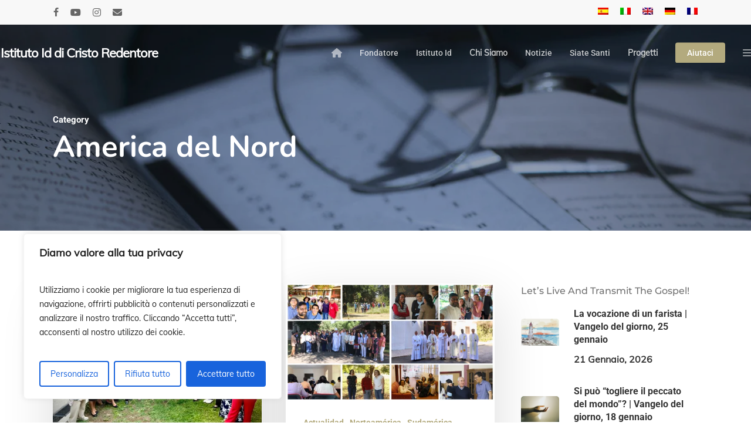

--- FILE ---
content_type: text/html; charset=UTF-8
request_url: https://www.idente.org/categoria/america-del-nord-it/?lang=it/
body_size: 42205
content:
<!DOCTYPE html>

<html lang="it-IT" class="no-js">
<head>
	<!-- Google tag (gtag.js) -->
<script async src="https://www.googletagmanager.com/gtag/js?id=G-DTMJB5P1H8"></script>
<script>
  window.dataLayer = window.dataLayer || [];
  function gtag(){dataLayer.push(arguments);}
  gtag('js', new Date());

  gtag('config', 'G-DTMJB5P1H8');
</script>
	
	<meta charset="UTF-8">
	
	<meta name="viewport" content="width=device-width, initial-scale=1, maximum-scale=1, user-scalable=0" /><title>America del Nord  - Istituto Id di Cristo Redentore</title>
<link rel="alternate" hreflang="es" href="https://www.idente.org/categoria/norteamerica/" />
<link rel="alternate" hreflang="it" href="https://www.idente.org/categoria/america-del-nord-it/?lang=it" />
<link rel="alternate" hreflang="en" href="https://www.idente.org/categoria/northamerica/?lang=en" />
<link rel="alternate" hreflang="de" href="https://www.idente.org/categoria/norteamerica-de/?lang=de" />
<link rel="alternate" hreflang="fr" href="https://www.idente.org/categoria/norteamerica-fr/?lang=fr" />
<link rel="alternate" hreflang="x-default" href="https://www.idente.org/categoria/norteamerica/" />
<meta name="robots" content="index, follow, max-snippet:-1, max-image-preview:large, max-video-preview:-1">
<link rel="canonical" href="https://www.idente.org/categoria/america-del-nord-it/?lang=it/">
<meta property="og:url" content="https://www.idente.org/categoria/america-del-nord-it/?lang=it/">
<meta property="og:site_name" content="Istituto Id di Cristo Redentore">
<meta property="og:locale" content="it_IT">
<meta property="og:locale:alternate" content="es_ES">
<meta property="og:type" content="object">
<meta property="og:title" content="America del Nord  - Istituto Id di Cristo Redentore">
<meta property="og:image" content="https://www.idente.org/wp-content/uploads/cropped-favicon-512-512.png">
<meta property="og:image:secure_url" content="https://www.idente.org/wp-content/uploads/cropped-favicon-512-512.png">
<meta property="og:image:width" content="512">
<meta property="og:image:height" content="512">
<link rel='dns-prefetch' href='//static.addtoany.com' />
<link rel='dns-prefetch' href='//www.googletagmanager.com' />
<link rel='dns-prefetch' href='//use.fontawesome.com' />
<link rel="alternate" type="application/rss+xml" title="Istituto Id di Cristo Redentore &raquo; Feed" href="https://www.idente.org/feed/?lang=it" />
<link rel="alternate" type="application/rss+xml" title="Istituto Id di Cristo Redentore &raquo; Feed dei commenti" href="https://www.idente.org/comments/feed/?lang=it" />
<link rel="alternate" type="application/rss+xml" title="Istituto Id di Cristo Redentore &raquo; America del Nord Feed della categoria" href="https://www.idente.org/categoria/america-del-nord-it/?lang=it/feed/" />
<link rel="preload" href="https://www.idente.org/wp-content/themes/salient/css/fonts/icomoon.woff?v=1.7" as="font" type="font/woff" crossorigin="anonymous"><style id='wp-img-auto-sizes-contain-inline-css' type='text/css'>
img:is([sizes=auto i],[sizes^="auto," i]){contain-intrinsic-size:3000px 1500px}
/*# sourceURL=wp-img-auto-sizes-contain-inline-css */
</style>
<link rel='stylesheet' id='pt-cv-public-style-css' href='https://www.idente.org/wp-content/plugins/content-views-query-and-display-post-page/public/assets/css/cv.css?ver=4.2.1' type='text/css' media='all' />
<link rel='stylesheet' id='pt-cv-public-pro-style-css' href='https://www.idente.org/wp-content/plugins/pt-content-views-pro/public/assets/css/cvpro.min.css?ver=7.2.1' type='text/css' media='all' />
<link rel='stylesheet' id='sbi_styles-css' href='https://www.idente.org/wp-content/plugins/instagram-feed/css/sbi-styles.min.css?ver=6.10.0' type='text/css' media='all' />
<style id='font-awesome-svg-styles-default-inline-css' type='text/css'>
.svg-inline--fa {
  display: inline-block;
  height: 1em;
  overflow: visible;
  vertical-align: -.125em;
}
/*# sourceURL=font-awesome-svg-styles-default-inline-css */
</style>
<link rel='stylesheet' id='font-awesome-svg-styles-css' href='https://www.idente.org/wp-content/uploads/font-awesome/v6.4.0/css/svg-with-js.css' type='text/css' media='all' />
<style id='font-awesome-svg-styles-inline-css' type='text/css'>
   .wp-block-font-awesome-icon svg::before,
   .wp-rich-text-font-awesome-icon svg::before {content: unset;}
/*# sourceURL=font-awesome-svg-styles-inline-css */
</style>
<link rel='stylesheet' id='fontawesome-free-css' href='https://www.idente.org/wp-content/plugins/getwid/vendors/fontawesome-free/css/all.min.css?ver=5.5.0' type='text/css' media='all' />
<link rel='stylesheet' id='slick-css' href='https://www.idente.org/wp-content/plugins/getwid/vendors/slick/slick/slick.min.css?ver=1.9.0' type='text/css' media='all' />
<link rel='stylesheet' id='slick-theme-css' href='https://www.idente.org/wp-content/plugins/getwid/vendors/slick/slick/slick-theme.min.css?ver=1.9.0' type='text/css' media='all' />
<link rel='stylesheet' id='mp-fancybox-css' href='https://www.idente.org/wp-content/plugins/getwid/vendors/mp-fancybox/jquery.fancybox.min.css?ver=3.5.7-mp.1' type='text/css' media='all' />
<link rel='stylesheet' id='getwid-blocks-css' href='https://www.idente.org/wp-content/plugins/getwid/assets/css/blocks.style.css?ver=2.1.3' type='text/css' media='all' />
<style id='getwid-blocks-inline-css' type='text/css'>
.wp-block-getwid-section .wp-block-getwid-section__wrapper .wp-block-getwid-section__inner-wrapper{max-width: 1080px;}
/*# sourceURL=getwid-blocks-inline-css */
</style>
<link rel='stylesheet' id='contact-form-7-css' href='https://www.idente.org/wp-content/plugins/contact-form-7/includes/css/styles.css?ver=6.1.4' type='text/css' media='all' />
<link rel='stylesheet' id='style_login_widget-css' href='https://www.idente.org/wp-content/plugins/login-sidebar-widget/css/style_login_widget.css?ver=6.9' type='text/css' media='all' />
<link rel='stylesheet' id='theme-my-login-css' href='https://www.idente.org/wp-content/plugins/theme-my-login/assets/styles/theme-my-login.min.css?ver=7.1.14' type='text/css' media='all' />
<link rel='stylesheet' id='vlp-public-css' href='https://www.idente.org/wp-content/plugins/visual-link-preview/dist/public.css?ver=2.3.0' type='text/css' media='all' />
<link rel='stylesheet' id='cff-css' href='https://www.idente.org/wp-content/plugins/custom-facebook-feed/assets/css/cff-style.min.css?ver=4.3.4' type='text/css' media='all' />
<link rel='stylesheet' id='sb-font-awesome-css' href='https://www.idente.org/wp-content/plugins/custom-facebook-feed/assets/css/font-awesome.min.css?ver=4.7.0' type='text/css' media='all' />
<link rel='stylesheet' id='wpml-legacy-horizontal-list-0-css' href='https://www.idente.org/wp-content/plugins/sitepress-multilingual-cms/templates/language-switchers/legacy-list-horizontal/style.min.css?ver=1' type='text/css' media='all' />
<style id='wpml-legacy-horizontal-list-0-inline-css' type='text/css'>
.wpml-ls-statics-footer a, .wpml-ls-statics-footer .wpml-ls-sub-menu a, .wpml-ls-statics-footer .wpml-ls-sub-menu a:link, .wpml-ls-statics-footer li:not(.wpml-ls-current-language) .wpml-ls-link, .wpml-ls-statics-footer li:not(.wpml-ls-current-language) .wpml-ls-link:link {color:#444444;background-color:#ffffff;}.wpml-ls-statics-footer .wpml-ls-sub-menu a:hover,.wpml-ls-statics-footer .wpml-ls-sub-menu a:focus, .wpml-ls-statics-footer .wpml-ls-sub-menu a:link:hover, .wpml-ls-statics-footer .wpml-ls-sub-menu a:link:focus {color:#000000;background-color:#eeeeee;}.wpml-ls-statics-footer .wpml-ls-current-language > a {color:#444444;background-color:#ffffff;}.wpml-ls-statics-footer .wpml-ls-current-language:hover>a, .wpml-ls-statics-footer .wpml-ls-current-language>a:focus {color:#000000;background-color:#eeeeee;}
/*# sourceURL=wpml-legacy-horizontal-list-0-inline-css */
</style>
<link rel='stylesheet' id='wpml-menu-item-0-css' href='https://www.idente.org/wp-content/plugins/sitepress-multilingual-cms/templates/language-switchers/menu-item/style.min.css?ver=1' type='text/css' media='all' />
<link rel='stylesheet' id='cms-navigation-style-base-css' href='https://www.idente.org/wp-content/plugins/wpml-cms-nav/res/css/cms-navigation-base.css?ver=1.5.6' type='text/css' media='screen' />
<link rel='stylesheet' id='cms-navigation-style-css' href='https://www.idente.org/wp-content/plugins/wpml-cms-nav/res/css/cms-navigation.css?ver=1.5.6' type='text/css' media='screen' />
<link rel='stylesheet' id='font-awesome-css' href='https://www.idente.org/wp-content/themes/salient/css/font-awesome.min.css?ver=4.7.1' type='text/css' media='all' />
<link rel='stylesheet' id='parent-style-css' href='https://www.idente.org/wp-content/themes/salient/style.css?ver=6.9' type='text/css' media='all' />
<link rel='stylesheet' id='salient-grid-system-css' href='https://www.idente.org/wp-content/themes/salient/css/build/grid-system.css?ver=18.0.2' type='text/css' media='all' />
<link rel='stylesheet' id='main-styles-css' href='https://www.idente.org/wp-content/themes/salient/css/build/style.css?ver=18.0.2' type='text/css' media='all' />
<style id='main-styles-inline-css' type='text/css'>

		@font-face{
		     font-family:'Open Sans';
		     src:url('https://www.idente.org/wp-content/themes/salient/css/fonts/OpenSans-Light.woff') format('woff');
		     font-weight:300;
		     font-style:normal; font-display: swap;
		}
		 @font-face{
		     font-family:'Open Sans';
		     src:url('https://www.idente.org/wp-content/themes/salient/css/fonts/OpenSans-Regular.woff') format('woff');
		     font-weight:400;
		     font-style:normal; font-display: swap;
		}
		 @font-face{
		     font-family:'Open Sans';
		     src:url('https://www.idente.org/wp-content/themes/salient/css/fonts/OpenSans-SemiBold.woff') format('woff');
		     font-weight:600;
		     font-style:normal; font-display: swap;
		}
		 @font-face{
		     font-family:'Open Sans';
		     src:url('https://www.idente.org/wp-content/themes/salient/css/fonts/OpenSans-Bold.woff') format('woff');
		     font-weight:700;
		     font-style:normal; font-display: swap;
		}
@media only screen and (max-width:999px){#ajax-content-wrap .top-level .nectar-post-grid[data-animation*="fade"] .nectar-post-grid-item,#ajax-content-wrap .top-level .nectar-post-grid[data-animation="zoom-out-reveal"] .nectar-post-grid-item *:not(.content):not(.bg-overlay),#ajax-content-wrap .top-level .nectar-post-grid[data-animation="zoom-out-reveal"] .nectar-post-grid-item *:before{transform:none;opacity:1;clip-path:none;}#ajax-content-wrap .top-level .nectar-post-grid[data-animation="zoom-out-reveal"] .nectar-post-grid-item .nectar-el-parallax-scroll .nectar-post-grid-item-bg-wrap-inner{transform:scale(1.275);}}.wpb_row.vc_row.top-level .nectar-video-bg{opacity:1;height:100%;width:100%;object-fit:cover;object-position:center center;}body.using-mobile-browser .wpb_row.vc_row.top-level .nectar-video-wrap{left:0;}body.using-mobile-browser .wpb_row.vc_row.top-level.full-width-section .nectar-video-wrap:not(.column-video){left:50%;}body.using-mobile-browser #nectar_fullscreen_rows[data-mobile-disable="off"] .wpb_row.vc_row.top-level.full-width-section .nectar-video-wrap:not(.column-video){left:0;}.wpb_row.vc_row.top-level .nectar-video-wrap{opacity:1;width:100%;}body .wpb_row.parallax_section.top-level > .nectar-video-wrap video:not(.translate){opacity:1;}.top-level .portfolio-items[data-loading=lazy-load] .col .inner-wrap.animated .top-level-image{opacity:1;}.wpb_row.vc_row.top-level .column-image-bg-wrap[data-n-parallax-bg="true"] .column-image-bg,.wpb_row.vc_row.top-level + .wpb_row .column-image-bg-wrap[data-n-parallax-bg="true"] .column-image-bg,#portfolio-extra > .wpb_row.vc_row.parallax_section:first-child .row-bg{transform:none!important;height:100%!important;opacity:1;}#portfolio-extra > .wpb_row.vc_row.parallax_section .row-bg{background-attachment:scroll;}.scroll-down-wrap.hidden{transform:none;opacity:1;}#ajax-loading-screen[data-disable-mobile="0"]{display:none!important;}body[data-slide-out-widget-area-style="slide-out-from-right"].material .slide_out_area_close.hide_until_rendered{opacity:0;}
/*# sourceURL=main-styles-inline-css */
</style>
<link rel='stylesheet' id='nectar-header-megamenu-css' href='https://www.idente.org/wp-content/themes/salient/css/build/header/header-megamenu.css?ver=18.0.2' type='text/css' media='all' />
<link rel='stylesheet' id='nectar-header-secondary-nav-css' href='https://www.idente.org/wp-content/themes/salient/css/build/header/header-secondary-nav.css?ver=18.0.2' type='text/css' media='all' />
<link rel='stylesheet' id='nectar-cf7-css' href='https://www.idente.org/wp-content/themes/salient/css/build/third-party/cf7.css?ver=18.0.2' type='text/css' media='all' />
<link rel='stylesheet' id='nectar-blog-masonry-core-css' href='https://www.idente.org/wp-content/themes/salient/css/build/blog/masonry-core.css?ver=18.0.2' type='text/css' media='all' />
<link rel='stylesheet' id='responsive-css' href='https://www.idente.org/wp-content/themes/salient/css/build/responsive.css?ver=18.0.2' type='text/css' media='all' />
<link rel='stylesheet' id='skin-material-css' href='https://www.idente.org/wp-content/themes/salient/css/build/skin-material.css?ver=18.0.2' type='text/css' media='all' />
<style id='salient-wp-menu-dynamic-fallback-inline-css' type='text/css'>
#header-outer .nectar-ext-menu-item .image-layer-outer,#header-outer .nectar-ext-menu-item .image-layer,#header-outer .nectar-ext-menu-item .color-overlay,#slide-out-widget-area .nectar-ext-menu-item .image-layer-outer,#slide-out-widget-area .nectar-ext-menu-item .color-overlay,#slide-out-widget-area .nectar-ext-menu-item .image-layer{position:absolute;top:0;left:0;width:100%;height:100%;overflow:hidden;}.nectar-ext-menu-item .inner-content{position:relative;z-index:10;width:100%;}.nectar-ext-menu-item .image-layer{background-size:cover;background-position:center;transition:opacity 0.25s ease 0.1s;}.nectar-ext-menu-item .image-layer video{object-fit:cover;width:100%;height:100%;}#header-outer nav .nectar-ext-menu-item .image-layer:not(.loaded){background-image:none!important;}#header-outer nav .nectar-ext-menu-item .image-layer{opacity:0;}#header-outer nav .nectar-ext-menu-item .image-layer.loaded{opacity:1;}.nectar-ext-menu-item span[class*="inherit-h"] + .menu-item-desc{margin-top:0.4rem;}#mobile-menu .nectar-ext-menu-item .title,#slide-out-widget-area .nectar-ext-menu-item .title,.nectar-ext-menu-item .menu-title-text,.nectar-ext-menu-item .menu-item-desc{position:relative;}.nectar-ext-menu-item .menu-item-desc{display:block;line-height:1.4em;}body #slide-out-widget-area .nectar-ext-menu-item .menu-item-desc{line-height:1.4em;}#mobile-menu .nectar-ext-menu-item .title,#slide-out-widget-area .nectar-ext-menu-item:not(.style-img-above-text) .title,.nectar-ext-menu-item:not(.style-img-above-text) .menu-title-text,.nectar-ext-menu-item:not(.style-img-above-text) .menu-item-desc,.nectar-ext-menu-item:not(.style-img-above-text) i:before,.nectar-ext-menu-item:not(.style-img-above-text) .svg-icon{color:#fff;}#mobile-menu .nectar-ext-menu-item.style-img-above-text .title{color:inherit;}.sf-menu li ul li a .nectar-ext-menu-item .menu-title-text:after{display:none;}.menu-item .widget-area-active[data-margin="default"] > div:not(:last-child){margin-bottom:20px;}.nectar-ext-menu-item__button{display:inline-block;padding-top:2em;}#header-outer nav li:not([class*="current"]) > a .nectar-ext-menu-item .inner-content.has-button .title .menu-title-text{background-image:none;}.nectar-ext-menu-item__button .nectar-cta:not([data-color="transparent"]){margin-top:.8em;margin-bottom:.8em;}.nectar-ext-menu-item .color-overlay{transition:opacity 0.5s cubic-bezier(.15,.75,.5,1);}.nectar-ext-menu-item:hover .hover-zoom-in-slow .image-layer{transform:scale(1.15);transition:transform 4s cubic-bezier(0.1,0.2,.7,1);}.nectar-ext-menu-item:hover .hover-zoom-in-slow .color-overlay{transition:opacity 1.5s cubic-bezier(.15,.75,.5,1);}.nectar-ext-menu-item .hover-zoom-in-slow .image-layer{transition:transform 0.5s cubic-bezier(.15,.75,.5,1);}.nectar-ext-menu-item .hover-zoom-in-slow .color-overlay{transition:opacity 0.5s cubic-bezier(.15,.75,.5,1);}.nectar-ext-menu-item:hover .hover-zoom-in .image-layer{transform:scale(1.12);}.nectar-ext-menu-item .hover-zoom-in .image-layer{transition:transform 0.5s cubic-bezier(.15,.75,.5,1);}.nectar-ext-menu-item{display:flex;text-align:left;}#slide-out-widget-area .nectar-ext-menu-item .title,#slide-out-widget-area .nectar-ext-menu-item .menu-item-desc,#slide-out-widget-area .nectar-ext-menu-item .menu-title-text,#mobile-menu .nectar-ext-menu-item .title,#mobile-menu .nectar-ext-menu-item .menu-item-desc,#mobile-menu .nectar-ext-menu-item .menu-title-text{color:inherit!important;}#slide-out-widget-area .nectar-ext-menu-item,#mobile-menu .nectar-ext-menu-item{display:block;}#slide-out-widget-area .nectar-ext-menu-item .inner-content,#mobile-menu .nectar-ext-menu-item .inner-content{width:100%;}#slide-out-widget-area.fullscreen-alt .nectar-ext-menu-item,#slide-out-widget-area.fullscreen .nectar-ext-menu-item{text-align:center;}#header-outer .nectar-ext-menu-item.style-img-above-text .image-layer-outer,#slide-out-widget-area .nectar-ext-menu-item.style-img-above-text .image-layer-outer{position:relative;}#header-outer .nectar-ext-menu-item.style-img-above-text,#slide-out-widget-area .nectar-ext-menu-item.style-img-above-text{flex-direction:column;}
/*# sourceURL=salient-wp-menu-dynamic-fallback-inline-css */
</style>
<link rel='stylesheet' id='font-awesome-official-css' href='https://use.fontawesome.com/releases/v6.4.0/css/all.css' type='text/css' media='all' integrity="sha384-iw3OoTErCYJJB9mCa8LNS2hbsQ7M3C0EpIsO/H5+EGAkPGc6rk+V8i04oW/K5xq0" crossorigin="anonymous" />
<link rel='stylesheet' id='UserAccessManagerLoginForm-css' href='https://www.idente.org/wp-content/plugins/user-access-manager/assets/css/uamLoginForm.css?ver=2.3.9' type='text/css' media='screen' />
<link rel='stylesheet' id='nectar-widget-posts-css' href='https://www.idente.org/wp-content/themes/salient/css/build/elements/widget-nectar-posts.css?ver=18.0.2' type='text/css' media='all' />
<link rel='stylesheet' id='addtoany-css' href='https://www.idente.org/wp-content/plugins/add-to-any/addtoany.min.css?ver=1.16' type='text/css' media='all' />
<link rel='stylesheet' id='dynamic-css-css' href='https://www.idente.org/wp-content/uploads/salient/salient-dynamic-styles.css?ver=69074' type='text/css' media='all' />
<style id='dynamic-css-inline-css' type='text/css'>
body[data-bg-header="true"].category .container-wrap,body[data-bg-header="true"].author .container-wrap,body[data-bg-header="true"].date .container-wrap,body[data-bg-header="true"].blog .container-wrap{padding-top:var(--container-padding)!important}.archive.author .row .col.section-title span,.archive.category .row .col.section-title span,.archive.tag .row .col.section-title span,.archive.date .row .col.section-title span{padding-left:0}body.author #page-header-wrap #page-header-bg,body.category #page-header-wrap #page-header-bg,body.tag #page-header-wrap #page-header-bg,body.date #page-header-wrap #page-header-bg{height:auto;padding-top:8%;padding-bottom:8%;}.archive #page-header-wrap{height:auto;}.archive.category .row .col.section-title p,.archive.tag .row .col.section-title p{margin-top:10px;}body[data-bg-header="true"].archive .container-wrap.meta_overlaid_blog,body[data-bg-header="true"].category .container-wrap.meta_overlaid_blog,body[data-bg-header="true"].author .container-wrap.meta_overlaid_blog,body[data-bg-header="true"].date .container-wrap.meta_overlaid_blog{padding-top:0!important;}#page-header-bg[data-alignment="center"] .span_6 p{margin:0 auto;}body.archive #page-header-bg:not(.fullscreen-header) .span_6{position:relative;-webkit-transform:none;transform:none;top:0;}.blog-archive-header .nectar-author-gravatar img{width:125px;border-radius:100px;}.blog-archive-header .container .span_12 p{font-size:min(max(calc(1.3vw),16px),20px);line-height:1.5;margin-top:.5em;}body .page-header-no-bg.color-bg{padding:5% 0;}@media only screen and (max-width:999px){body .page-header-no-bg.color-bg{padding:7% 0;}}@media only screen and (max-width:690px){body .page-header-no-bg.color-bg{padding:9% 0;}.blog-archive-header .nectar-author-gravatar img{width:75px;}}.blog-archive-header.color-bg .col.section-title{border-bottom:0;padding:0;}.blog-archive-header.color-bg *{color:inherit!important;}.nectar-archive-tax-count{position:relative;padding:.5em;transform:translateX(0.25em) translateY(-0.75em);font-size:clamp(14px,0.3em,20px);display:inline-block;vertical-align:super;}.nectar-archive-tax-count:before{content:"";display:block;padding-bottom:100%;width:100%;position:absolute;top:50%;left:50%;transform:translate(-50%,-50%);border-radius:100px;background-color:currentColor;opacity:0.1;}.no-rgba #header-space{display:none;}@media only screen and (max-width:999px){body #header-space[data-header-mobile-fixed="1"]{display:none;}#header-outer[data-mobile-fixed="false"]{position:absolute;}}@media only screen and (max-width:999px){body:not(.nectar-no-flex-height) #header-space[data-secondary-header-display="full"]:not([data-header-mobile-fixed="false"]){display:block!important;margin-bottom:-50px;}#header-space[data-secondary-header-display="full"][data-header-mobile-fixed="false"]{display:none;}}@media only screen and (min-width:1000px){#header-space{display:none;}.nectar-slider-wrap.first-section,.parallax_slider_outer.first-section,.full-width-content.first-section,.parallax_slider_outer.first-section .swiper-slide .content,.nectar-slider-wrap.first-section .swiper-slide .content,#page-header-bg,.nder-page-header,#page-header-wrap,.full-width-section.first-section{margin-top:0!important;}body #page-header-bg,body #page-header-wrap{height:138px;}body #search-outer{z-index:100000;}}@media only screen and (min-width:1000px){#page-header-wrap.fullscreen-header,#page-header-wrap.fullscreen-header #page-header-bg,html:not(.nectar-box-roll-loaded) .nectar-box-roll > #page-header-bg.fullscreen-header,.nectar_fullscreen_zoom_recent_projects,#nectar_fullscreen_rows:not(.afterLoaded) > div,#nectar_fullscreen_rows:not(.afterLoaded) > section{height:100vh;}.wpb_row.vc_row-o-full-height.top-level,.wpb_row.vc_row-o-full-height.top-level > .col.span_12{min-height:100vh;}#page-header-bg[data-alignment-v="middle"] .span_6 .inner-wrap,#page-header-bg[data-alignment-v="top"] .span_6 .inner-wrap,.blog-archive-header.color-bg .container{padding-top:calc(85px + var(--nectar_hook_before_nav_content_height,0px));}#page-header-wrap.container #page-header-bg .span_6 .inner-wrap{padding-top:0;}.nectar-slider-wrap[data-fullscreen="true"]:not(.loaded),.nectar-slider-wrap[data-fullscreen="true"]:not(.loaded) .swiper-container{height:calc(100vh + 2px)!important;}.admin-bar .nectar-slider-wrap[data-fullscreen="true"]:not(.loaded),.admin-bar .nectar-slider-wrap[data-fullscreen="true"]:not(.loaded) .swiper-container{height:calc(100vh - 30px)!important;}}@media only screen and (max-width:999px){#page-header-bg[data-alignment-v="middle"]:not(.fullscreen-header) .span_6 .inner-wrap,#page-header-bg[data-alignment-v="top"] .span_6 .inner-wrap,.blog-archive-header.color-bg .container{padding-top:calc(34px + var(--nectar_hook_before_nav_content_height,0px));}.vc_row.top-level.full-width-section:not(.full-width-ns) > .span_12,#page-header-bg[data-alignment-v="bottom"] .span_6 .inner-wrap{padding-top:24px;}}@media only screen and (max-width:690px){.vc_row.top-level.full-width-section:not(.full-width-ns) > .span_12{padding-top:34px;}.vc_row.top-level.full-width-content .nectar-recent-posts-single_featured .recent-post-container > .inner-wrap{padding-top:24px;}}@media only screen and (max-width:999px) and (min-width:691px){#page-header-bg[data-alignment-v="middle"]:not(.fullscreen-header) .span_6 .inner-wrap,#page-header-bg[data-alignment-v="top"] .span_6 .inner-wrap,.vc_row.top-level.full-width-section:not(.full-width-ns) > .span_12{padding-top:74px;}}@media only screen and (max-width:999px){.full-width-ns .nectar-slider-wrap .swiper-slide[data-y-pos="middle"] .content,.full-width-ns .nectar-slider-wrap .swiper-slide[data-y-pos="top"] .content{padding-top:30px;}}@media only screen and (max-width:999px){.using-mobile-browser #nectar_fullscreen_rows:not(.afterLoaded):not([data-mobile-disable="on"]) > div{height:calc(100vh - 76px);}.using-mobile-browser .wpb_row.vc_row-o-full-height.top-level,.using-mobile-browser .wpb_row.vc_row-o-full-height.top-level > .col.span_12,[data-permanent-transparent="1"].using-mobile-browser .wpb_row.vc_row-o-full-height.top-level,[data-permanent-transparent="1"].using-mobile-browser .wpb_row.vc_row-o-full-height.top-level > .col.span_12{min-height:calc(100vh - 76px);}html:not(.nectar-box-roll-loaded) .nectar-box-roll > #page-header-bg.fullscreen-header,.nectar_fullscreen_zoom_recent_projects,.nectar-slider-wrap[data-fullscreen="true"]:not(.loaded),.nectar-slider-wrap[data-fullscreen="true"]:not(.loaded) .swiper-container,#nectar_fullscreen_rows:not(.afterLoaded):not([data-mobile-disable="on"]) > div{height:calc(100vh - 1px);}.wpb_row.vc_row-o-full-height.top-level,.wpb_row.vc_row-o-full-height.top-level > .col.span_12{min-height:calc(100vh - 1px);}body[data-transparent-header="false"] #ajax-content-wrap.no-scroll{min-height:calc(100vh - 1px);height:calc(100vh - 1px);}}.screen-reader-text,.nectar-skip-to-content:not(:focus){border:0;clip:rect(1px,1px,1px,1px);clip-path:inset(50%);height:1px;margin:-1px;overflow:hidden;padding:0;position:absolute!important;width:1px;word-wrap:normal!important;}.row .col img:not([srcset]){width:auto;}.row .col img.img-with-animation.nectar-lazy:not([srcset]){width:100%;}
/*# sourceURL=dynamic-css-inline-css */
</style>
<link rel='stylesheet' id='salient-child-style-css' href='https://www.idente.org/wp-content/themes/salient-child/style.css?ver=18.0.2' type='text/css' media='all' />
<link rel='stylesheet' id='salient-redux-local-google-fonts-salient_redux-css' href='https://www.idente.org/wp-content/uploads/salient/1585ef614ff6b283d141df01f85c8b6d/fonts.css?ver=6.9' type='text/css' media='all' />
<link rel='stylesheet' id='font-awesome-official-v4shim-css' href='https://use.fontawesome.com/releases/v6.4.0/css/v4-shims.css' type='text/css' media='all' integrity="sha384-TjXU13dTMPo+5ZlOUI1IGXvpmajjoetPqbUJqTx+uZ1bGwylKHNEItuVe/mg/H6l" crossorigin="anonymous" />
<script type="text/javascript" id="cookie-law-info-js-extra">
/* <![CDATA[ */
var _ckyConfig = {"_ipData":[],"_assetsURL":"https://www.idente.org/wp-content/plugins/cookie-law-info/lite/frontend/images/","_publicURL":"https://www.idente.org","_expiry":"365","_categories":[{"name":"Necessaria","slug":"necessary","isNecessary":true,"ccpaDoNotSell":true,"cookies":[],"active":true,"defaultConsent":{"gdpr":true,"ccpa":true}},{"name":"Funzionale","slug":"functional","isNecessary":false,"ccpaDoNotSell":true,"cookies":[],"active":true,"defaultConsent":{"gdpr":false,"ccpa":false}},{"name":"Analitica","slug":"analytics","isNecessary":false,"ccpaDoNotSell":true,"cookies":[],"active":true,"defaultConsent":{"gdpr":false,"ccpa":false}},{"name":"Prestazioni","slug":"performance","isNecessary":false,"ccpaDoNotSell":true,"cookies":[],"active":true,"defaultConsent":{"gdpr":false,"ccpa":false}},{"name":"Pubblicitari","slug":"advertisement","isNecessary":false,"ccpaDoNotSell":true,"cookies":[],"active":true,"defaultConsent":{"gdpr":false,"ccpa":false}}],"_activeLaw":"gdpr","_rootDomain":"","_block":"1","_showBanner":"1","_bannerConfig":{"settings":{"type":"box","preferenceCenterType":"popup","position":"bottom-left","applicableLaw":"gdpr"},"behaviours":{"reloadBannerOnAccept":false,"loadAnalyticsByDefault":false,"animations":{"onLoad":"animate","onHide":"sticky"}},"config":{"revisitConsent":{"status":true,"tag":"revisit-consent","position":"bottom-left","meta":{"url":"#"},"styles":{"background-color":"#90A417"},"elements":{"title":{"type":"text","tag":"revisit-consent-title","status":true,"styles":{"color":"#0056a7"}}}},"preferenceCenter":{"toggle":{"status":true,"tag":"detail-category-toggle","type":"toggle","states":{"active":{"styles":{"background-color":"#1863DC"}},"inactive":{"styles":{"background-color":"#D0D5D2"}}}}},"categoryPreview":{"status":false,"toggle":{"status":true,"tag":"detail-category-preview-toggle","type":"toggle","states":{"active":{"styles":{"background-color":"#1863DC"}},"inactive":{"styles":{"background-color":"#D0D5D2"}}}}},"videoPlaceholder":{"status":true,"styles":{"background-color":"#000000","border-color":"#000000","color":"#ffffff"}},"readMore":{"status":false,"tag":"readmore-button","type":"link","meta":{"noFollow":true,"newTab":true},"styles":{"color":"#1863DC","background-color":"transparent","border-color":"transparent"}},"showMore":{"status":true,"tag":"show-desc-button","type":"button","styles":{"color":"#1863DC"}},"showLess":{"status":true,"tag":"hide-desc-button","type":"button","styles":{"color":"#1863DC"}},"alwaysActive":{"status":true,"tag":"always-active","styles":{"color":"#008000"}},"manualLinks":{"status":true,"tag":"manual-links","type":"link","styles":{"color":"#1863DC"}},"auditTable":{"status":true},"optOption":{"status":true,"toggle":{"status":true,"tag":"optout-option-toggle","type":"toggle","states":{"active":{"styles":{"background-color":"#1863dc"}},"inactive":{"styles":{"background-color":"#FFFFFF"}}}}}}},"_version":"3.3.9.1","_logConsent":"1","_tags":[{"tag":"accept-button","styles":{"color":"#FFFFFF","background-color":"#1863DC","border-color":"#1863DC"}},{"tag":"reject-button","styles":{"color":"#1863DC","background-color":"transparent","border-color":"#1863DC"}},{"tag":"settings-button","styles":{"color":"#1863DC","background-color":"transparent","border-color":"#1863DC"}},{"tag":"readmore-button","styles":{"color":"#1863DC","background-color":"transparent","border-color":"transparent"}},{"tag":"donotsell-button","styles":{"color":"#1863DC","background-color":"transparent","border-color":"transparent"}},{"tag":"show-desc-button","styles":{"color":"#1863DC"}},{"tag":"hide-desc-button","styles":{"color":"#1863DC"}},{"tag":"cky-always-active","styles":[]},{"tag":"cky-link","styles":[]},{"tag":"accept-button","styles":{"color":"#FFFFFF","background-color":"#1863DC","border-color":"#1863DC"}},{"tag":"revisit-consent","styles":{"background-color":"#90A417"}}],"_shortCodes":[{"key":"cky_readmore","content":"\u003Ca href=\"#\" class=\"cky-policy\" aria-label=\"Politica sui cookie\" target=\"_blank\" rel=\"noopener\" data-cky-tag=\"readmore-button\"\u003EPolitica sui cookie\u003C/a\u003E","tag":"readmore-button","status":false,"attributes":{"rel":"nofollow","target":"_blank"}},{"key":"cky_show_desc","content":"\u003Cbutton class=\"cky-show-desc-btn\" data-cky-tag=\"show-desc-button\" aria-label=\"Mostra di pi\u00f9\"\u003EMostra di pi\u00f9\u003C/button\u003E","tag":"show-desc-button","status":true,"attributes":[]},{"key":"cky_hide_desc","content":"\u003Cbutton class=\"cky-show-desc-btn\" data-cky-tag=\"hide-desc-button\" aria-label=\"Mostra meno\"\u003EMostra meno\u003C/button\u003E","tag":"hide-desc-button","status":true,"attributes":[]},{"key":"cky_optout_show_desc","content":"[cky_optout_show_desc]","tag":"optout-show-desc-button","status":true,"attributes":[]},{"key":"cky_optout_hide_desc","content":"[cky_optout_hide_desc]","tag":"optout-hide-desc-button","status":true,"attributes":[]},{"key":"cky_category_toggle_label","content":"[cky_{{status}}_category_label] [cky_preference_{{category_slug}}_title]","tag":"","status":true,"attributes":[]},{"key":"cky_enable_category_label","content":"Abilitare","tag":"","status":true,"attributes":[]},{"key":"cky_disable_category_label","content":"Disattivare","tag":"","status":true,"attributes":[]},{"key":"cky_video_placeholder","content":"\u003Cdiv class=\"video-placeholder-normal\" data-cky-tag=\"video-placeholder\" id=\"[UNIQUEID]\"\u003E\u003Cp class=\"video-placeholder-text-normal\" data-cky-tag=\"placeholder-title\"\u003ESi prega di accettare il consenso ai cookie\u003C/p\u003E\u003C/div\u003E","tag":"","status":true,"attributes":[]},{"key":"cky_enable_optout_label","content":"Abilitare","tag":"","status":true,"attributes":[]},{"key":"cky_disable_optout_label","content":"Disattivare","tag":"","status":true,"attributes":[]},{"key":"cky_optout_toggle_label","content":"[cky_{{status}}_optout_label] [cky_optout_option_title]","tag":"","status":true,"attributes":[]},{"key":"cky_optout_option_title","content":"Non vendere o condividere i miei dati personali","tag":"","status":true,"attributes":[]},{"key":"cky_optout_close_label","content":"Vicino","tag":"","status":true,"attributes":[]},{"key":"cky_preference_close_label","content":"Vicino","tag":"","status":true,"attributes":[]}],"_rtl":"","_language":"it","_providersToBlock":[]};
var _ckyStyles = {"css":".cky-overlay{background: #000000; opacity: 0.4; position: fixed; top: 0; left: 0; width: 100%; height: 100%; z-index: 99999999;}.cky-hide{display: none;}.cky-btn-revisit-wrapper{display: flex; align-items: center; justify-content: center; background: #0056a7; width: 45px; height: 45px; border-radius: 50%; position: fixed; z-index: 999999; cursor: pointer;}.cky-revisit-bottom-left{bottom: 15px; left: 15px;}.cky-revisit-bottom-right{bottom: 15px; right: 15px;}.cky-btn-revisit-wrapper .cky-btn-revisit{display: flex; align-items: center; justify-content: center; background: none; border: none; cursor: pointer; position: relative; margin: 0; padding: 0;}.cky-btn-revisit-wrapper .cky-btn-revisit img{max-width: fit-content; margin: 0; height: 30px; width: 30px;}.cky-revisit-bottom-left:hover::before{content: attr(data-tooltip); position: absolute; background: #4e4b66; color: #ffffff; left: calc(100% + 7px); font-size: 12px; line-height: 16px; width: max-content; padding: 4px 8px; border-radius: 4px;}.cky-revisit-bottom-left:hover::after{position: absolute; content: \"\"; border: 5px solid transparent; left: calc(100% + 2px); border-left-width: 0; border-right-color: #4e4b66;}.cky-revisit-bottom-right:hover::before{content: attr(data-tooltip); position: absolute; background: #4e4b66; color: #ffffff; right: calc(100% + 7px); font-size: 12px; line-height: 16px; width: max-content; padding: 4px 8px; border-radius: 4px;}.cky-revisit-bottom-right:hover::after{position: absolute; content: \"\"; border: 5px solid transparent; right: calc(100% + 2px); border-right-width: 0; border-left-color: #4e4b66;}.cky-revisit-hide{display: none;}.cky-consent-container{position: fixed; width: 440px; box-sizing: border-box; z-index: 9999999; border-radius: 6px;}.cky-consent-container .cky-consent-bar{background: #ffffff; border: 1px solid; padding: 20px 26px; box-shadow: 0 -1px 10px 0 #acabab4d; border-radius: 6px;}.cky-box-bottom-left{bottom: 40px; left: 40px;}.cky-box-bottom-right{bottom: 40px; right: 40px;}.cky-box-top-left{top: 40px; left: 40px;}.cky-box-top-right{top: 40px; right: 40px;}.cky-custom-brand-logo-wrapper .cky-custom-brand-logo{width: 100px; height: auto; margin: 0 0 12px 0;}.cky-notice .cky-title{color: #212121; font-weight: 700; font-size: 18px; line-height: 24px; margin: 0 0 12px 0;}.cky-notice-des *,.cky-preference-content-wrapper *,.cky-accordion-header-des *,.cky-gpc-wrapper .cky-gpc-desc *{font-size: 14px;}.cky-notice-des{color: #212121; font-size: 14px; line-height: 24px; font-weight: 400;}.cky-notice-des img{height: 25px; width: 25px;}.cky-consent-bar .cky-notice-des p,.cky-gpc-wrapper .cky-gpc-desc p,.cky-preference-body-wrapper .cky-preference-content-wrapper p,.cky-accordion-header-wrapper .cky-accordion-header-des p,.cky-cookie-des-table li div:last-child p{color: inherit; margin-top: 0; overflow-wrap: break-word;}.cky-notice-des P:last-child,.cky-preference-content-wrapper p:last-child,.cky-cookie-des-table li div:last-child p:last-child,.cky-gpc-wrapper .cky-gpc-desc p:last-child{margin-bottom: 0;}.cky-notice-des a.cky-policy,.cky-notice-des button.cky-policy{font-size: 14px; color: #1863dc; white-space: nowrap; cursor: pointer; background: transparent; border: 1px solid; text-decoration: underline;}.cky-notice-des button.cky-policy{padding: 0;}.cky-notice-des a.cky-policy:focus-visible,.cky-notice-des button.cky-policy:focus-visible,.cky-preference-content-wrapper .cky-show-desc-btn:focus-visible,.cky-accordion-header .cky-accordion-btn:focus-visible,.cky-preference-header .cky-btn-close:focus-visible,.cky-switch input[type=\"checkbox\"]:focus-visible,.cky-footer-wrapper a:focus-visible,.cky-btn:focus-visible{outline: 2px solid #1863dc; outline-offset: 2px;}.cky-btn:focus:not(:focus-visible),.cky-accordion-header .cky-accordion-btn:focus:not(:focus-visible),.cky-preference-content-wrapper .cky-show-desc-btn:focus:not(:focus-visible),.cky-btn-revisit-wrapper .cky-btn-revisit:focus:not(:focus-visible),.cky-preference-header .cky-btn-close:focus:not(:focus-visible),.cky-consent-bar .cky-banner-btn-close:focus:not(:focus-visible){outline: 0;}button.cky-show-desc-btn:not(:hover):not(:active){color: #1863dc; background: transparent;}button.cky-accordion-btn:not(:hover):not(:active),button.cky-banner-btn-close:not(:hover):not(:active),button.cky-btn-revisit:not(:hover):not(:active),button.cky-btn-close:not(:hover):not(:active){background: transparent;}.cky-consent-bar button:hover,.cky-modal.cky-modal-open button:hover,.cky-consent-bar button:focus,.cky-modal.cky-modal-open button:focus{text-decoration: none;}.cky-notice-btn-wrapper{display: flex; justify-content: flex-start; align-items: center; flex-wrap: wrap; margin-top: 16px;}.cky-notice-btn-wrapper .cky-btn{text-shadow: none; box-shadow: none;}.cky-btn{flex: auto; max-width: 100%; font-size: 14px; font-family: inherit; line-height: 24px; padding: 8px; font-weight: 500; margin: 0 8px 0 0; border-radius: 2px; cursor: pointer; text-align: center; text-transform: none; min-height: 0;}.cky-btn:hover{opacity: 0.8;}.cky-btn-customize{color: #1863dc; background: transparent; border: 2px solid #1863dc;}.cky-btn-reject{color: #1863dc; background: transparent; border: 2px solid #1863dc;}.cky-btn-accept{background: #1863dc; color: #ffffff; border: 2px solid #1863dc;}.cky-btn:last-child{margin-right: 0;}@media (max-width: 576px){.cky-box-bottom-left{bottom: 0; left: 0;}.cky-box-bottom-right{bottom: 0; right: 0;}.cky-box-top-left{top: 0; left: 0;}.cky-box-top-right{top: 0; right: 0;}}@media (max-width: 440px){.cky-box-bottom-left, .cky-box-bottom-right, .cky-box-top-left, .cky-box-top-right{width: 100%; max-width: 100%;}.cky-consent-container .cky-consent-bar{padding: 20px 0;}.cky-custom-brand-logo-wrapper, .cky-notice .cky-title, .cky-notice-des, .cky-notice-btn-wrapper{padding: 0 24px;}.cky-notice-des{max-height: 40vh; overflow-y: scroll;}.cky-notice-btn-wrapper{flex-direction: column; margin-top: 0;}.cky-btn{width: 100%; margin: 10px 0 0 0;}.cky-notice-btn-wrapper .cky-btn-customize{order: 2;}.cky-notice-btn-wrapper .cky-btn-reject{order: 3;}.cky-notice-btn-wrapper .cky-btn-accept{order: 1; margin-top: 16px;}}@media (max-width: 352px){.cky-notice .cky-title{font-size: 16px;}.cky-notice-des *{font-size: 12px;}.cky-notice-des, .cky-btn{font-size: 12px;}}.cky-modal.cky-modal-open{display: flex; visibility: visible; -webkit-transform: translate(-50%, -50%); -moz-transform: translate(-50%, -50%); -ms-transform: translate(-50%, -50%); -o-transform: translate(-50%, -50%); transform: translate(-50%, -50%); top: 50%; left: 50%; transition: all 1s ease;}.cky-modal{box-shadow: 0 32px 68px rgba(0, 0, 0, 0.3); margin: 0 auto; position: fixed; max-width: 100%; background: #ffffff; top: 50%; box-sizing: border-box; border-radius: 6px; z-index: 999999999; color: #212121; -webkit-transform: translate(-50%, 100%); -moz-transform: translate(-50%, 100%); -ms-transform: translate(-50%, 100%); -o-transform: translate(-50%, 100%); transform: translate(-50%, 100%); visibility: hidden; transition: all 0s ease;}.cky-preference-center{max-height: 79vh; overflow: hidden; width: 845px; overflow: hidden; flex: 1 1 0; display: flex; flex-direction: column; border-radius: 6px;}.cky-preference-header{display: flex; align-items: center; justify-content: space-between; padding: 22px 24px; border-bottom: 1px solid;}.cky-preference-header .cky-preference-title{font-size: 18px; font-weight: 700; line-height: 24px;}.cky-preference-header .cky-btn-close{margin: 0; cursor: pointer; vertical-align: middle; padding: 0; background: none; border: none; width: auto; height: auto; min-height: 0; line-height: 0; text-shadow: none; box-shadow: none;}.cky-preference-header .cky-btn-close img{margin: 0; height: 10px; width: 10px;}.cky-preference-body-wrapper{padding: 0 24px; flex: 1; overflow: auto; box-sizing: border-box;}.cky-preference-content-wrapper,.cky-gpc-wrapper .cky-gpc-desc{font-size: 14px; line-height: 24px; font-weight: 400; padding: 12px 0;}.cky-preference-content-wrapper{border-bottom: 1px solid;}.cky-preference-content-wrapper img{height: 25px; width: 25px;}.cky-preference-content-wrapper .cky-show-desc-btn{font-size: 14px; font-family: inherit; color: #1863dc; text-decoration: none; line-height: 24px; padding: 0; margin: 0; white-space: nowrap; cursor: pointer; background: transparent; border-color: transparent; text-transform: none; min-height: 0; text-shadow: none; box-shadow: none;}.cky-accordion-wrapper{margin-bottom: 10px;}.cky-accordion{border-bottom: 1px solid;}.cky-accordion:last-child{border-bottom: none;}.cky-accordion .cky-accordion-item{display: flex; margin-top: 10px;}.cky-accordion .cky-accordion-body{display: none;}.cky-accordion.cky-accordion-active .cky-accordion-body{display: block; padding: 0 22px; margin-bottom: 16px;}.cky-accordion-header-wrapper{cursor: pointer; width: 100%;}.cky-accordion-item .cky-accordion-header{display: flex; justify-content: space-between; align-items: center;}.cky-accordion-header .cky-accordion-btn{font-size: 16px; font-family: inherit; color: #212121; line-height: 24px; background: none; border: none; font-weight: 700; padding: 0; margin: 0; cursor: pointer; text-transform: none; min-height: 0; text-shadow: none; box-shadow: none;}.cky-accordion-header .cky-always-active{color: #008000; font-weight: 600; line-height: 24px; font-size: 14px;}.cky-accordion-header-des{font-size: 14px; line-height: 24px; margin: 10px 0 16px 0;}.cky-accordion-chevron{margin-right: 22px; position: relative; cursor: pointer;}.cky-accordion-chevron-hide{display: none;}.cky-accordion .cky-accordion-chevron i::before{content: \"\"; position: absolute; border-right: 1.4px solid; border-bottom: 1.4px solid; border-color: inherit; height: 6px; width: 6px; -webkit-transform: rotate(-45deg); -moz-transform: rotate(-45deg); -ms-transform: rotate(-45deg); -o-transform: rotate(-45deg); transform: rotate(-45deg); transition: all 0.2s ease-in-out; top: 8px;}.cky-accordion.cky-accordion-active .cky-accordion-chevron i::before{-webkit-transform: rotate(45deg); -moz-transform: rotate(45deg); -ms-transform: rotate(45deg); -o-transform: rotate(45deg); transform: rotate(45deg);}.cky-audit-table{background: #f4f4f4; border-radius: 6px;}.cky-audit-table .cky-empty-cookies-text{color: inherit; font-size: 12px; line-height: 24px; margin: 0; padding: 10px;}.cky-audit-table .cky-cookie-des-table{font-size: 12px; line-height: 24px; font-weight: normal; padding: 15px 10px; border-bottom: 1px solid; border-bottom-color: inherit; margin: 0;}.cky-audit-table .cky-cookie-des-table:last-child{border-bottom: none;}.cky-audit-table .cky-cookie-des-table li{list-style-type: none; display: flex; padding: 3px 0;}.cky-audit-table .cky-cookie-des-table li:first-child{padding-top: 0;}.cky-cookie-des-table li div:first-child{width: 100px; font-weight: 600; word-break: break-word; word-wrap: break-word;}.cky-cookie-des-table li div:last-child{flex: 1; word-break: break-word; word-wrap: break-word; margin-left: 8px;}.cky-footer-shadow{display: block; width: 100%; height: 40px; background: linear-gradient(180deg, rgba(255, 255, 255, 0) 0%, #ffffff 100%); position: absolute; bottom: calc(100% - 1px);}.cky-footer-wrapper{position: relative;}.cky-prefrence-btn-wrapper{display: flex; flex-wrap: wrap; align-items: center; justify-content: center; padding: 22px 24px; border-top: 1px solid;}.cky-prefrence-btn-wrapper .cky-btn{flex: auto; max-width: 100%; text-shadow: none; box-shadow: none;}.cky-btn-preferences{color: #1863dc; background: transparent; border: 2px solid #1863dc;}.cky-preference-header,.cky-preference-body-wrapper,.cky-preference-content-wrapper,.cky-accordion-wrapper,.cky-accordion,.cky-accordion-wrapper,.cky-footer-wrapper,.cky-prefrence-btn-wrapper{border-color: inherit;}@media (max-width: 845px){.cky-modal{max-width: calc(100% - 16px);}}@media (max-width: 576px){.cky-modal{max-width: 100%;}.cky-preference-center{max-height: 100vh;}.cky-prefrence-btn-wrapper{flex-direction: column;}.cky-accordion.cky-accordion-active .cky-accordion-body{padding-right: 0;}.cky-prefrence-btn-wrapper .cky-btn{width: 100%; margin: 10px 0 0 0;}.cky-prefrence-btn-wrapper .cky-btn-reject{order: 3;}.cky-prefrence-btn-wrapper .cky-btn-accept{order: 1; margin-top: 0;}.cky-prefrence-btn-wrapper .cky-btn-preferences{order: 2;}}@media (max-width: 425px){.cky-accordion-chevron{margin-right: 15px;}.cky-notice-btn-wrapper{margin-top: 0;}.cky-accordion.cky-accordion-active .cky-accordion-body{padding: 0 15px;}}@media (max-width: 352px){.cky-preference-header .cky-preference-title{font-size: 16px;}.cky-preference-header{padding: 16px 24px;}.cky-preference-content-wrapper *, .cky-accordion-header-des *{font-size: 12px;}.cky-preference-content-wrapper, .cky-preference-content-wrapper .cky-show-more, .cky-accordion-header .cky-always-active, .cky-accordion-header-des, .cky-preference-content-wrapper .cky-show-desc-btn, .cky-notice-des a.cky-policy{font-size: 12px;}.cky-accordion-header .cky-accordion-btn{font-size: 14px;}}.cky-switch{display: flex;}.cky-switch input[type=\"checkbox\"]{position: relative; width: 44px; height: 24px; margin: 0; background: #d0d5d2; -webkit-appearance: none; border-radius: 50px; cursor: pointer; outline: 0; border: none; top: 0;}.cky-switch input[type=\"checkbox\"]:checked{background: #1863dc;}.cky-switch input[type=\"checkbox\"]:before{position: absolute; content: \"\"; height: 20px; width: 20px; left: 2px; bottom: 2px; border-radius: 50%; background-color: white; -webkit-transition: 0.4s; transition: 0.4s; margin: 0;}.cky-switch input[type=\"checkbox\"]:after{display: none;}.cky-switch input[type=\"checkbox\"]:checked:before{-webkit-transform: translateX(20px); -ms-transform: translateX(20px); transform: translateX(20px);}@media (max-width: 425px){.cky-switch input[type=\"checkbox\"]{width: 38px; height: 21px;}.cky-switch input[type=\"checkbox\"]:before{height: 17px; width: 17px;}.cky-switch input[type=\"checkbox\"]:checked:before{-webkit-transform: translateX(17px); -ms-transform: translateX(17px); transform: translateX(17px);}}.cky-consent-bar .cky-banner-btn-close{position: absolute; right: 9px; top: 5px; background: none; border: none; cursor: pointer; padding: 0; margin: 0; min-height: 0; line-height: 0; height: auto; width: auto; text-shadow: none; box-shadow: none;}.cky-consent-bar .cky-banner-btn-close img{height: 9px; width: 9px; margin: 0;}.cky-notice-group{font-size: 14px; line-height: 24px; font-weight: 400; color: #212121;}.cky-notice-btn-wrapper .cky-btn-do-not-sell{font-size: 14px; line-height: 24px; padding: 6px 0; margin: 0; font-weight: 500; background: none; border-radius: 2px; border: none; cursor: pointer; text-align: left; color: #1863dc; background: transparent; border-color: transparent; box-shadow: none; text-shadow: none;}.cky-consent-bar .cky-banner-btn-close:focus-visible,.cky-notice-btn-wrapper .cky-btn-do-not-sell:focus-visible,.cky-opt-out-btn-wrapper .cky-btn:focus-visible,.cky-opt-out-checkbox-wrapper input[type=\"checkbox\"].cky-opt-out-checkbox:focus-visible{outline: 2px solid #1863dc; outline-offset: 2px;}@media (max-width: 440px){.cky-consent-container{width: 100%;}}@media (max-width: 352px){.cky-notice-des a.cky-policy, .cky-notice-btn-wrapper .cky-btn-do-not-sell{font-size: 12px;}}.cky-opt-out-wrapper{padding: 12px 0;}.cky-opt-out-wrapper .cky-opt-out-checkbox-wrapper{display: flex; align-items: center;}.cky-opt-out-checkbox-wrapper .cky-opt-out-checkbox-label{font-size: 16px; font-weight: 700; line-height: 24px; margin: 0 0 0 12px; cursor: pointer;}.cky-opt-out-checkbox-wrapper input[type=\"checkbox\"].cky-opt-out-checkbox{background-color: #ffffff; border: 1px solid black; width: 20px; height: 18.5px; margin: 0; -webkit-appearance: none; position: relative; display: flex; align-items: center; justify-content: center; border-radius: 2px; cursor: pointer;}.cky-opt-out-checkbox-wrapper input[type=\"checkbox\"].cky-opt-out-checkbox:checked{background-color: #1863dc; border: none;}.cky-opt-out-checkbox-wrapper input[type=\"checkbox\"].cky-opt-out-checkbox:checked::after{left: 6px; bottom: 4px; width: 7px; height: 13px; border: solid #ffffff; border-width: 0 3px 3px 0; border-radius: 2px; -webkit-transform: rotate(45deg); -ms-transform: rotate(45deg); transform: rotate(45deg); content: \"\"; position: absolute; box-sizing: border-box;}.cky-opt-out-checkbox-wrapper.cky-disabled .cky-opt-out-checkbox-label,.cky-opt-out-checkbox-wrapper.cky-disabled input[type=\"checkbox\"].cky-opt-out-checkbox{cursor: no-drop;}.cky-gpc-wrapper{margin: 0 0 0 32px;}.cky-footer-wrapper .cky-opt-out-btn-wrapper{display: flex; flex-wrap: wrap; align-items: center; justify-content: center; padding: 22px 24px;}.cky-opt-out-btn-wrapper .cky-btn{flex: auto; max-width: 100%; text-shadow: none; box-shadow: none;}.cky-opt-out-btn-wrapper .cky-btn-cancel{border: 1px solid #dedfe0; background: transparent; color: #858585;}.cky-opt-out-btn-wrapper .cky-btn-confirm{background: #1863dc; color: #ffffff; border: 1px solid #1863dc;}@media (max-width: 352px){.cky-opt-out-checkbox-wrapper .cky-opt-out-checkbox-label{font-size: 14px;}.cky-gpc-wrapper .cky-gpc-desc, .cky-gpc-wrapper .cky-gpc-desc *{font-size: 12px;}.cky-opt-out-checkbox-wrapper input[type=\"checkbox\"].cky-opt-out-checkbox{width: 16px; height: 16px;}.cky-opt-out-checkbox-wrapper input[type=\"checkbox\"].cky-opt-out-checkbox:checked::after{left: 5px; bottom: 4px; width: 3px; height: 9px;}.cky-gpc-wrapper{margin: 0 0 0 28px;}}.video-placeholder-youtube{background-size: 100% 100%; background-position: center; background-repeat: no-repeat; background-color: #b2b0b059; position: relative; display: flex; align-items: center; justify-content: center; max-width: 100%;}.video-placeholder-text-youtube{text-align: center; align-items: center; padding: 10px 16px; background-color: #000000cc; color: #ffffff; border: 1px solid; border-radius: 2px; cursor: pointer;}.video-placeholder-normal{background-image: url(\"/wp-content/plugins/cookie-law-info/lite/frontend/images/placeholder.svg\"); background-size: 80px; background-position: center; background-repeat: no-repeat; background-color: #b2b0b059; position: relative; display: flex; align-items: flex-end; justify-content: center; max-width: 100%;}.video-placeholder-text-normal{align-items: center; padding: 10px 16px; text-align: center; border: 1px solid; border-radius: 2px; cursor: pointer;}.cky-rtl{direction: rtl; text-align: right;}.cky-rtl .cky-banner-btn-close{left: 9px; right: auto;}.cky-rtl .cky-notice-btn-wrapper .cky-btn:last-child{margin-right: 8px;}.cky-rtl .cky-notice-btn-wrapper .cky-btn:first-child{margin-right: 0;}.cky-rtl .cky-notice-btn-wrapper{margin-left: 0; margin-right: 15px;}.cky-rtl .cky-prefrence-btn-wrapper .cky-btn{margin-right: 8px;}.cky-rtl .cky-prefrence-btn-wrapper .cky-btn:first-child{margin-right: 0;}.cky-rtl .cky-accordion .cky-accordion-chevron i::before{border: none; border-left: 1.4px solid; border-top: 1.4px solid; left: 12px;}.cky-rtl .cky-accordion.cky-accordion-active .cky-accordion-chevron i::before{-webkit-transform: rotate(-135deg); -moz-transform: rotate(-135deg); -ms-transform: rotate(-135deg); -o-transform: rotate(-135deg); transform: rotate(-135deg);}@media (max-width: 768px){.cky-rtl .cky-notice-btn-wrapper{margin-right: 0;}}@media (max-width: 576px){.cky-rtl .cky-notice-btn-wrapper .cky-btn:last-child{margin-right: 0;}.cky-rtl .cky-prefrence-btn-wrapper .cky-btn{margin-right: 0;}.cky-rtl .cky-accordion.cky-accordion-active .cky-accordion-body{padding: 0 22px 0 0;}}@media (max-width: 425px){.cky-rtl .cky-accordion.cky-accordion-active .cky-accordion-body{padding: 0 15px 0 0;}}.cky-rtl .cky-opt-out-btn-wrapper .cky-btn{margin-right: 12px;}.cky-rtl .cky-opt-out-btn-wrapper .cky-btn:first-child{margin-right: 0;}.cky-rtl .cky-opt-out-checkbox-wrapper .cky-opt-out-checkbox-label{margin: 0 12px 0 0;}"};
//# sourceURL=cookie-law-info-js-extra
/* ]]> */
</script>
<script type="text/javascript" src="https://www.idente.org/wp-content/plugins/cookie-law-info/lite/frontend/js/script.min.js?ver=3.3.9.1" id="cookie-law-info-js"></script>
<script type="text/javascript" src="https://www.idente.org/wp-includes/js/jquery/jquery.min.js?ver=3.7.1" id="jquery-core-js"></script>
<script type="text/javascript" src="https://www.idente.org/wp-includes/js/jquery/jquery-migrate.min.js?ver=3.4.1" id="jquery-migrate-js"></script>
<script type="text/javascript" id="addtoany-core-js-before">
/* <![CDATA[ */
window.a2a_config=window.a2a_config||{};a2a_config.callbacks=[];a2a_config.overlays=[];a2a_config.templates={};a2a_localize = {
	Share: "Condividi",
	Save: "Salva",
	Subscribe: "Abbonati",
	Email: "Email",
	Bookmark: "Segnalibro",
	ShowAll: "espandi",
	ShowLess: "comprimi",
	FindServices: "Trova servizi",
	FindAnyServiceToAddTo: "Trova subito un servizio da aggiungere",
	PoweredBy: "Powered by",
	ShareViaEmail: "Condividi via email",
	SubscribeViaEmail: "Iscriviti via email",
	BookmarkInYourBrowser: "Aggiungi ai segnalibri",
	BookmarkInstructions: "Premi Ctrl+D o \u2318+D per mettere questa pagina nei preferiti",
	AddToYourFavorites: "Aggiungi ai favoriti",
	SendFromWebOrProgram: "Invia da qualsiasi indirizzo email o programma di posta elettronica",
	EmailProgram: "Programma di posta elettronica",
	More: "Di più&#8230;",
	ThanksForSharing: "Grazie per la condivisione!",
	ThanksForFollowing: "Grazie per il following!"
};

a2a_config.icon_color="transparent,#9e9e9e";

//# sourceURL=addtoany-core-js-before
/* ]]> */
</script>
<script type="text/javascript" defer src="https://static.addtoany.com/menu/page.js" id="addtoany-core-js"></script>
<script type="text/javascript" defer src="https://www.idente.org/wp-content/plugins/add-to-any/addtoany.min.js?ver=1.1" id="addtoany-jquery-js"></script>
<script type="text/javascript" src="https://www.idente.org/wp-includes/js/dist/hooks.min.js?ver=dd5603f07f9220ed27f1" id="wp-hooks-js"></script>
<script type="text/javascript" src="https://www.idente.org/wp-content/plugins/login-sidebar-widget/js/jquery.validate.min.js?ver=6.9" id="jquery.validate.min-js"></script>
<script type="text/javascript" src="https://www.idente.org/wp-content/plugins/login-sidebar-widget/js/additional-methods.js?ver=6.9" id="additional-methods-js"></script>
<script type="text/javascript" id="say-what-js-js-extra">
/* <![CDATA[ */
var say_what_data = {"replacements":{"salient-core|Read Article|":"Read article"}};
//# sourceURL=say-what-js-js-extra
/* ]]> */
</script>
<script type="text/javascript" src="https://www.idente.org/wp-content/plugins/say-what/assets/build/frontend.js?ver=fd31684c45e4d85aeb4e" id="say-what-js-js"></script>

<!-- Snippet del tag Google (gtag.js) aggiunto da Site Kit -->
<!-- Snippet Google Analytics aggiunto da Site Kit -->
<script type="text/javascript" src="https://www.googletagmanager.com/gtag/js?id=G-DTMJB5P1H8" id="google_gtagjs-js" async></script>
<script type="text/javascript" id="google_gtagjs-js-after">
/* <![CDATA[ */
window.dataLayer = window.dataLayer || [];function gtag(){dataLayer.push(arguments);}
gtag("set","linker",{"domains":["www.idente.org"]});
gtag("js", new Date());
gtag("set", "developer_id.dZTNiMT", true);
gtag("config", "G-DTMJB5P1H8");
 window._googlesitekit = window._googlesitekit || {}; window._googlesitekit.throttledEvents = []; window._googlesitekit.gtagEvent = (name, data) => { var key = JSON.stringify( { name, data } ); if ( !! window._googlesitekit.throttledEvents[ key ] ) { return; } window._googlesitekit.throttledEvents[ key ] = true; setTimeout( () => { delete window._googlesitekit.throttledEvents[ key ]; }, 5 ); gtag( "event", name, { ...data, event_source: "site-kit" } ); }; 
//# sourceURL=google_gtagjs-js-after
/* ]]> */
</script>
<script></script><link rel="next" href="https://www.idente.org/categoria/america-del-nord-it/page/2/?lang=it"><link rel="https://api.w.org/" href="https://www.idente.org/wp-json/" /><link rel="alternate" title="JSON" type="application/json" href="https://www.idente.org/wp-json/wp/v2/categories/128" /><link rel="EditURI" type="application/rsd+xml" title="RSD" href="https://www.idente.org/xmlrpc.php?rsd" />
<meta name="generator" content="WordPress 6.9" />
<meta name="generator" content="WPML ver:4.8.6 stt:1,4,3,27,2;" />
<style id="cky-style-inline">[data-cky-tag]{visibility:hidden;}</style><meta name="generator" content="Site Kit by Google 1.170.0" /><style></style><script type="text/javascript"> var root = document.getElementsByTagName( "html" )[0]; root.setAttribute( "class", "js" ); </script><meta name="generator" content="Powered by WPBakery Page Builder - drag and drop page builder for WordPress."/>
<link rel="icon" href="https://www.idente.org/wp-content/uploads/cropped-favicon-512-512-32x32.png" sizes="32x32" />
<link rel="icon" href="https://www.idente.org/wp-content/uploads/cropped-favicon-512-512-192x192.png" sizes="192x192" />
<link rel="apple-touch-icon" href="https://www.idente.org/wp-content/uploads/cropped-favicon-512-512-180x180.png" />
<meta name="msapplication-TileImage" content="https://www.idente.org/wp-content/uploads/cropped-favicon-512-512-270x270.png" />
		<style type="text/css" id="wp-custom-css">
			/*
Puedes añadir tu propio CSS aquí.

Haz clic en el icono de ayuda de arriba para averiguar más.
*/
/*
#nav_menu-2 { 
#footer-outer .widget h4{

    display: none!important;

}}
*/

html[lang="it-IT"] body #header-outer #logo img {
        content: url(https://www.idente.org/wp-content/uploads/Logo-colores-ita.png)
    }

html[lang="it-IT"] body #header-outer[data-transparent-header=true].transparent #logo img {
     content: url(https://www.idente.org/wp-content/uploads/Logo-bianco-ita.png)
    }
html[lang="en-US"] body #header-outer #logo img {
        content: url(https://www.idente.org/wp-content/uploads/Logo-colores-eng.png)
    }

html[lang="en-US"] body #header-outer[data-transparent-header=true].transparent #logo img {
     content: url(https://www.idente.org/wp-content/uploads/Logo-bianco-eng.png)
    }
html[lang="fr-FR"] body #header-outer #logo img {
        content: url(https://www.idente.org/wp-content/uploads/Logo-colores-fr.png)
    }

html[lang="fr-FR"] body #header-outer[data-transparent-header=true].transparent #logo img {
     content: url(https://www.idente.org/wp-content/uploads/Logo-bianco-fr.png)
    }

html[lang="de-DE"] body #header-outer #logo img {
        content: url(https://www.idente.org/wp-content/uploads/Logo-colores-deu.png)
    }

html[lang="de-DE"] body #header-outer[data-transparent-header=true].transparent #logo img {
     content: url(https://www.idente.org/wp-content/uploads/Logo-bianco-deu.png)
    }


html[lang="pl-PL"] body #header-outer #logo img {
	width:90%;
	height:90%;
        content: url(https://www.idente.org/wp-content/uploads/logo_pl-e1676576651777.png)
    }


#top div.container{
	width:100%;
	padding: 0.5px;
}
/*
#header-outer:not([data-format=left-header]) #top nav>ul >li {
	width: 100%
	margin-right:-5.5px
	
}

#header-outer[data-format=centered-menu-under-logo] #top .span_9 nav>ul>li:not(#social-in-menu):not(#search-btn):not(.slide-out-widget-area-toggle)>a{
	margin: 2.5px
}
*/		</style>
		
<script async src='https://www.googletagmanager.com/gtag/js?id=G-DTMJB5P1H8'></script><script>
window.dataLayer = window.dataLayer || [];
function gtag(){dataLayer.push(arguments);}gtag('js', new Date());
gtag('set', 'cookie_domain', 'auto');
gtag('set', 'cookie_flags', 'SameSite=None;Secure');
window.addEventListener('load', function () {
    var links = document.querySelectorAll('a');
    for (let i = 0; i < links.length; i++) {
        links[i].addEventListener('click', function(e) {
            var n = this.href.includes('www.idente.org');
            if (n == false) {
                gtag('event', 'click', {'event_category': 'external links','event_label' : this.href});
            }
        });
        }
    });
    
 gtag('config', 'G-DTMJB5P1H8' , {});

</script>
<noscript><style> .wpb_animate_when_almost_visible { opacity: 1; }</style></noscript>	
<style id='global-styles-inline-css' type='text/css'>
:root{--wp--preset--aspect-ratio--square: 1;--wp--preset--aspect-ratio--4-3: 4/3;--wp--preset--aspect-ratio--3-4: 3/4;--wp--preset--aspect-ratio--3-2: 3/2;--wp--preset--aspect-ratio--2-3: 2/3;--wp--preset--aspect-ratio--16-9: 16/9;--wp--preset--aspect-ratio--9-16: 9/16;--wp--preset--color--black: #000000;--wp--preset--color--cyan-bluish-gray: #abb8c3;--wp--preset--color--white: #ffffff;--wp--preset--color--pale-pink: #f78da7;--wp--preset--color--vivid-red: #cf2e2e;--wp--preset--color--luminous-vivid-orange: #ff6900;--wp--preset--color--luminous-vivid-amber: #fcb900;--wp--preset--color--light-green-cyan: #7bdcb5;--wp--preset--color--vivid-green-cyan: #00d084;--wp--preset--color--pale-cyan-blue: #8ed1fc;--wp--preset--color--vivid-cyan-blue: #0693e3;--wp--preset--color--vivid-purple: #9b51e0;--wp--preset--gradient--vivid-cyan-blue-to-vivid-purple: linear-gradient(135deg,rgb(6,147,227) 0%,rgb(155,81,224) 100%);--wp--preset--gradient--light-green-cyan-to-vivid-green-cyan: linear-gradient(135deg,rgb(122,220,180) 0%,rgb(0,208,130) 100%);--wp--preset--gradient--luminous-vivid-amber-to-luminous-vivid-orange: linear-gradient(135deg,rgb(252,185,0) 0%,rgb(255,105,0) 100%);--wp--preset--gradient--luminous-vivid-orange-to-vivid-red: linear-gradient(135deg,rgb(255,105,0) 0%,rgb(207,46,46) 100%);--wp--preset--gradient--very-light-gray-to-cyan-bluish-gray: linear-gradient(135deg,rgb(238,238,238) 0%,rgb(169,184,195) 100%);--wp--preset--gradient--cool-to-warm-spectrum: linear-gradient(135deg,rgb(74,234,220) 0%,rgb(151,120,209) 20%,rgb(207,42,186) 40%,rgb(238,44,130) 60%,rgb(251,105,98) 80%,rgb(254,248,76) 100%);--wp--preset--gradient--blush-light-purple: linear-gradient(135deg,rgb(255,206,236) 0%,rgb(152,150,240) 100%);--wp--preset--gradient--blush-bordeaux: linear-gradient(135deg,rgb(254,205,165) 0%,rgb(254,45,45) 50%,rgb(107,0,62) 100%);--wp--preset--gradient--luminous-dusk: linear-gradient(135deg,rgb(255,203,112) 0%,rgb(199,81,192) 50%,rgb(65,88,208) 100%);--wp--preset--gradient--pale-ocean: linear-gradient(135deg,rgb(255,245,203) 0%,rgb(182,227,212) 50%,rgb(51,167,181) 100%);--wp--preset--gradient--electric-grass: linear-gradient(135deg,rgb(202,248,128) 0%,rgb(113,206,126) 100%);--wp--preset--gradient--midnight: linear-gradient(135deg,rgb(2,3,129) 0%,rgb(40,116,252) 100%);--wp--preset--font-size--small: 13px;--wp--preset--font-size--medium: 20px;--wp--preset--font-size--large: 36px;--wp--preset--font-size--x-large: 42px;--wp--preset--spacing--20: 0.44rem;--wp--preset--spacing--30: 0.67rem;--wp--preset--spacing--40: 1rem;--wp--preset--spacing--50: 1.5rem;--wp--preset--spacing--60: 2.25rem;--wp--preset--spacing--70: 3.38rem;--wp--preset--spacing--80: 5.06rem;--wp--preset--shadow--natural: 6px 6px 9px rgba(0, 0, 0, 0.2);--wp--preset--shadow--deep: 12px 12px 50px rgba(0, 0, 0, 0.4);--wp--preset--shadow--sharp: 6px 6px 0px rgba(0, 0, 0, 0.2);--wp--preset--shadow--outlined: 6px 6px 0px -3px rgb(255, 255, 255), 6px 6px rgb(0, 0, 0);--wp--preset--shadow--crisp: 6px 6px 0px rgb(0, 0, 0);}:root { --wp--style--global--content-size: 1300px;--wp--style--global--wide-size: 1300px; }:where(body) { margin: 0; }.wp-site-blocks > .alignleft { float: left; margin-right: 2em; }.wp-site-blocks > .alignright { float: right; margin-left: 2em; }.wp-site-blocks > .aligncenter { justify-content: center; margin-left: auto; margin-right: auto; }:where(.is-layout-flex){gap: 0.5em;}:where(.is-layout-grid){gap: 0.5em;}.is-layout-flow > .alignleft{float: left;margin-inline-start: 0;margin-inline-end: 2em;}.is-layout-flow > .alignright{float: right;margin-inline-start: 2em;margin-inline-end: 0;}.is-layout-flow > .aligncenter{margin-left: auto !important;margin-right: auto !important;}.is-layout-constrained > .alignleft{float: left;margin-inline-start: 0;margin-inline-end: 2em;}.is-layout-constrained > .alignright{float: right;margin-inline-start: 2em;margin-inline-end: 0;}.is-layout-constrained > .aligncenter{margin-left: auto !important;margin-right: auto !important;}.is-layout-constrained > :where(:not(.alignleft):not(.alignright):not(.alignfull)){max-width: var(--wp--style--global--content-size);margin-left: auto !important;margin-right: auto !important;}.is-layout-constrained > .alignwide{max-width: var(--wp--style--global--wide-size);}body .is-layout-flex{display: flex;}.is-layout-flex{flex-wrap: wrap;align-items: center;}.is-layout-flex > :is(*, div){margin: 0;}body .is-layout-grid{display: grid;}.is-layout-grid > :is(*, div){margin: 0;}body{padding-top: 0px;padding-right: 0px;padding-bottom: 0px;padding-left: 0px;}:root :where(.wp-element-button, .wp-block-button__link){background-color: #32373c;border-width: 0;color: #fff;font-family: inherit;font-size: inherit;font-style: inherit;font-weight: inherit;letter-spacing: inherit;line-height: inherit;padding-top: calc(0.667em + 2px);padding-right: calc(1.333em + 2px);padding-bottom: calc(0.667em + 2px);padding-left: calc(1.333em + 2px);text-decoration: none;text-transform: inherit;}.has-black-color{color: var(--wp--preset--color--black) !important;}.has-cyan-bluish-gray-color{color: var(--wp--preset--color--cyan-bluish-gray) !important;}.has-white-color{color: var(--wp--preset--color--white) !important;}.has-pale-pink-color{color: var(--wp--preset--color--pale-pink) !important;}.has-vivid-red-color{color: var(--wp--preset--color--vivid-red) !important;}.has-luminous-vivid-orange-color{color: var(--wp--preset--color--luminous-vivid-orange) !important;}.has-luminous-vivid-amber-color{color: var(--wp--preset--color--luminous-vivid-amber) !important;}.has-light-green-cyan-color{color: var(--wp--preset--color--light-green-cyan) !important;}.has-vivid-green-cyan-color{color: var(--wp--preset--color--vivid-green-cyan) !important;}.has-pale-cyan-blue-color{color: var(--wp--preset--color--pale-cyan-blue) !important;}.has-vivid-cyan-blue-color{color: var(--wp--preset--color--vivid-cyan-blue) !important;}.has-vivid-purple-color{color: var(--wp--preset--color--vivid-purple) !important;}.has-black-background-color{background-color: var(--wp--preset--color--black) !important;}.has-cyan-bluish-gray-background-color{background-color: var(--wp--preset--color--cyan-bluish-gray) !important;}.has-white-background-color{background-color: var(--wp--preset--color--white) !important;}.has-pale-pink-background-color{background-color: var(--wp--preset--color--pale-pink) !important;}.has-vivid-red-background-color{background-color: var(--wp--preset--color--vivid-red) !important;}.has-luminous-vivid-orange-background-color{background-color: var(--wp--preset--color--luminous-vivid-orange) !important;}.has-luminous-vivid-amber-background-color{background-color: var(--wp--preset--color--luminous-vivid-amber) !important;}.has-light-green-cyan-background-color{background-color: var(--wp--preset--color--light-green-cyan) !important;}.has-vivid-green-cyan-background-color{background-color: var(--wp--preset--color--vivid-green-cyan) !important;}.has-pale-cyan-blue-background-color{background-color: var(--wp--preset--color--pale-cyan-blue) !important;}.has-vivid-cyan-blue-background-color{background-color: var(--wp--preset--color--vivid-cyan-blue) !important;}.has-vivid-purple-background-color{background-color: var(--wp--preset--color--vivid-purple) !important;}.has-black-border-color{border-color: var(--wp--preset--color--black) !important;}.has-cyan-bluish-gray-border-color{border-color: var(--wp--preset--color--cyan-bluish-gray) !important;}.has-white-border-color{border-color: var(--wp--preset--color--white) !important;}.has-pale-pink-border-color{border-color: var(--wp--preset--color--pale-pink) !important;}.has-vivid-red-border-color{border-color: var(--wp--preset--color--vivid-red) !important;}.has-luminous-vivid-orange-border-color{border-color: var(--wp--preset--color--luminous-vivid-orange) !important;}.has-luminous-vivid-amber-border-color{border-color: var(--wp--preset--color--luminous-vivid-amber) !important;}.has-light-green-cyan-border-color{border-color: var(--wp--preset--color--light-green-cyan) !important;}.has-vivid-green-cyan-border-color{border-color: var(--wp--preset--color--vivid-green-cyan) !important;}.has-pale-cyan-blue-border-color{border-color: var(--wp--preset--color--pale-cyan-blue) !important;}.has-vivid-cyan-blue-border-color{border-color: var(--wp--preset--color--vivid-cyan-blue) !important;}.has-vivid-purple-border-color{border-color: var(--wp--preset--color--vivid-purple) !important;}.has-vivid-cyan-blue-to-vivid-purple-gradient-background{background: var(--wp--preset--gradient--vivid-cyan-blue-to-vivid-purple) !important;}.has-light-green-cyan-to-vivid-green-cyan-gradient-background{background: var(--wp--preset--gradient--light-green-cyan-to-vivid-green-cyan) !important;}.has-luminous-vivid-amber-to-luminous-vivid-orange-gradient-background{background: var(--wp--preset--gradient--luminous-vivid-amber-to-luminous-vivid-orange) !important;}.has-luminous-vivid-orange-to-vivid-red-gradient-background{background: var(--wp--preset--gradient--luminous-vivid-orange-to-vivid-red) !important;}.has-very-light-gray-to-cyan-bluish-gray-gradient-background{background: var(--wp--preset--gradient--very-light-gray-to-cyan-bluish-gray) !important;}.has-cool-to-warm-spectrum-gradient-background{background: var(--wp--preset--gradient--cool-to-warm-spectrum) !important;}.has-blush-light-purple-gradient-background{background: var(--wp--preset--gradient--blush-light-purple) !important;}.has-blush-bordeaux-gradient-background{background: var(--wp--preset--gradient--blush-bordeaux) !important;}.has-luminous-dusk-gradient-background{background: var(--wp--preset--gradient--luminous-dusk) !important;}.has-pale-ocean-gradient-background{background: var(--wp--preset--gradient--pale-ocean) !important;}.has-electric-grass-gradient-background{background: var(--wp--preset--gradient--electric-grass) !important;}.has-midnight-gradient-background{background: var(--wp--preset--gradient--midnight) !important;}.has-small-font-size{font-size: var(--wp--preset--font-size--small) !important;}.has-medium-font-size{font-size: var(--wp--preset--font-size--medium) !important;}.has-large-font-size{font-size: var(--wp--preset--font-size--large) !important;}.has-x-large-font-size{font-size: var(--wp--preset--font-size--x-large) !important;}
/*# sourceURL=global-styles-inline-css */
</style>
<link data-pagespeed-no-defer data-nowprocket data-wpacu-skip data-no-optimize data-noptimize rel='stylesheet' id='main-styles-non-critical-css' href='https://www.idente.org/wp-content/themes/salient/css/build/style-non-critical.css?ver=18.0.2' type='text/css' media='all' />
<link data-pagespeed-no-defer data-nowprocket data-wpacu-skip data-no-optimize data-noptimize rel='stylesheet' id='magnific-css' href='https://www.idente.org/wp-content/themes/salient/css/build/plugins/magnific.css?ver=8.6.0' type='text/css' media='all' />
<link data-pagespeed-no-defer data-nowprocket data-wpacu-skip data-no-optimize data-noptimize rel='stylesheet' id='nectar-ocm-core-css' href='https://www.idente.org/wp-content/themes/salient/css/build/off-canvas/core.css?ver=18.0.2' type='text/css' media='all' />
<link data-pagespeed-no-defer data-nowprocket data-wpacu-skip data-no-optimize data-noptimize rel='stylesheet' id='nectar-ocm-simple-css' href='https://www.idente.org/wp-content/themes/salient/css/build/off-canvas/simple-dropdown.css?ver=18.0.2' type='text/css' media='all' />
</head>


<body class="archive category category-america-del-nord-it category-128 wp-theme-salient wp-child-theme-salient-child metaslider-plugin material wpb-js-composer js-comp-ver-8.6.1 vc_responsive" data-footer-reveal="1" data-footer-reveal-shadow="none" data-header-format="default" data-body-border="off" data-boxed-style="" data-header-breakpoint="1100" data-dropdown-style="minimal" data-cae="easeOutQuart" data-cad="700" data-megamenu-width="contained" data-aie="zoom-out" data-ls="magnific" data-apte="standard" data-hhun="1" data-fancy-form-rcs="default" data-form-style="minimal" data-form-submit="regular" data-is="minimal" data-button-style="slightly_rounded_shadow" data-user-account-button="false" data-flex-cols="true" data-col-gap="default" data-header-inherit-rc="false" data-header-search="false" data-animated-anchors="true" data-ajax-transitions="false" data-full-width-header="false" data-slide-out-widget-area="true" data-slide-out-widget-area-style="simple" data-user-set-ocm="off" data-loading-animation="none" data-bg-header="true" data-responsive="1" data-ext-responsive="true" data-ext-padding="90" data-header-resize="0" data-header-color="custom" data-cart="false" data-remove-m-parallax="" data-remove-m-video-bgs="" data-m-animate="0" data-force-header-trans-color="light" data-smooth-scrolling="0" data-permanent-transparent="false" >
	
	<script type="text/javascript">
	 (function(window, document) {

		document.documentElement.classList.remove("no-js");

		if(navigator.userAgent.match(/(Android|iPod|iPhone|iPad|BlackBerry|IEMobile|Opera Mini)/)) {
			document.body.className += " using-mobile-browser mobile ";
		}
		if(navigator.userAgent.match(/Mac/) && navigator.maxTouchPoints && navigator.maxTouchPoints > 2) {
			document.body.className += " using-ios-device ";
		}

		if( !("ontouchstart" in window) ) {

			var body = document.querySelector("body");
			var winW = window.innerWidth;
			var bodyW = body.clientWidth;

			if (winW > bodyW + 4) {
				body.setAttribute("style", "--scroll-bar-w: " + (winW - bodyW - 4) + "px");
			} else {
				body.setAttribute("style", "--scroll-bar-w: 0px");
			}
		}

	 })(window, document);
   </script><nav aria-label="Skip links" class="nectar-skip-to-content-wrap"><a href="#ajax-content-wrap" class="nectar-skip-to-content">Skip to main content</a></nav><div class="ocm-effect-wrap"><div class="ocm-effect-wrap-inner">	
	<div id="header-space"  data-header-mobile-fixed='1'></div> 
	
		
	<div id="header-outer" data-has-menu="true" data-has-buttons="no" data-header-button_style="default" data-using-pr-menu="false" data-mobile-fixed="1" data-ptnm="false" data-lhe="animated_underline" data-user-set-bg="#ffffff" data-format="default" data-permanent-transparent="false" data-megamenu-rt="1" data-remove-fixed="0" data-header-resize="0" data-cart="false" data-transparency-option="" data-box-shadow="none" data-shrink-num="6" data-using-secondary="1" data-using-logo="1" data-logo-height="24" data-m-logo-height="24" data-padding="36" data-full-width="false" data-condense="false" data-transparent-header="true" data-transparent-shadow-helper="false" data-remove-border="true" class="transparent">
		
		
	<div id="header-secondary-outer" class="default" data-mobile="default" data-remove-fixed="0" data-lhe="animated_underline" data-secondary-text="false" data-full-width="false" data-mobile-fixed="1" data-permanent-transparent="false" >
		<div class="container">
			<nav aria-label="Secondary Navigation">
				<ul id="social"><li><a target="_blank" rel="noopener" href="https://www.facebook.com/Misionerosidentes"><span class="screen-reader-text">facebook</span><i class="fa fa-facebook" aria-hidden="true"></i> </a></li><li><a target="_blank" rel="noopener" href="https://www.youtube.com/@MisionerasyMisionerosIdentes"><span class="screen-reader-text">youtube</span><i class="fa fa-youtube-play" aria-hidden="true"></i> </a></li><li><a target="_blank" rel="noopener" href="https://www.instagram.com/misionerosidentes/"><span class="screen-reader-text">instagram</span><i class="fa fa-instagram" aria-hidden="true"></i> </a></li><li><a  href="mailto:info@idente.org"><span class="screen-reader-text">email</span><i class="fa fa-envelope" aria-hidden="true"></i> </a></li></ul>					<ul class="sf-menu">
						<li id="menu-item-wpml-ls-407-es" class="menu-item wpml-ls-slot-407 wpml-ls-item wpml-ls-item-es wpml-ls-menu-item wpml-ls-first-item menu-item-type-wpml_ls_menu_item menu-item-object-wpml_ls_menu_item nectar-regular-menu-item menu-item-wpml-ls-407-es"><a title="Passa a Spagnolo" href="https://www.idente.org/categoria/norteamerica/" aria-label="Passa a Spagnolo" role="menuitem"><span class="menu-title-text">
            <img
            class="wpml-ls-flag"
            src="https://www.idente.org/wp-content/plugins/sitepress-multilingual-cms/res/flags/es.png"
            alt="Spagnolo"
            
            
    /></span></a></li>
<li id="menu-item-wpml-ls-407-it" class="menu-item wpml-ls-slot-407 wpml-ls-item wpml-ls-item-it wpml-ls-current-language wpml-ls-menu-item menu-item-type-wpml_ls_menu_item menu-item-object-wpml_ls_menu_item nectar-regular-menu-item menu-item-wpml-ls-407-it"><a href="https://www.idente.org/categoria/america-del-nord-it/?lang=it" role="menuitem"><span class="menu-title-text">
            <img
            class="wpml-ls-flag"
            src="https://www.idente.org/wp-content/plugins/sitepress-multilingual-cms/res/flags/it.png"
            alt="Italiano"
            
            
    /></span></a></li>
<li id="menu-item-wpml-ls-407-en" class="menu-item wpml-ls-slot-407 wpml-ls-item wpml-ls-item-en wpml-ls-menu-item menu-item-type-wpml_ls_menu_item menu-item-object-wpml_ls_menu_item nectar-regular-menu-item menu-item-wpml-ls-407-en"><a title="Passa a Inglese" href="https://www.idente.org/categoria/northamerica/?lang=en" aria-label="Passa a Inglese" role="menuitem"><span class="menu-title-text">
            <img
            class="wpml-ls-flag"
            src="https://www.idente.org/wp-content/plugins/sitepress-multilingual-cms/res/flags/en.png"
            alt="Inglese"
            
            
    /></span></a></li>
<li id="menu-item-wpml-ls-407-de" class="menu-item wpml-ls-slot-407 wpml-ls-item wpml-ls-item-de wpml-ls-menu-item menu-item-type-wpml_ls_menu_item menu-item-object-wpml_ls_menu_item nectar-regular-menu-item menu-item-wpml-ls-407-de"><a title="Passa a Tedesco" href="https://www.idente.org/categoria/norteamerica-de/?lang=de" aria-label="Passa a Tedesco" role="menuitem"><span class="menu-title-text">
            <img
            class="wpml-ls-flag"
            src="https://www.idente.org/wp-content/plugins/sitepress-multilingual-cms/res/flags/de.png"
            alt="Tedesco"
            
            
    /></span></a></li>
<li id="menu-item-wpml-ls-407-fr" class="menu-item wpml-ls-slot-407 wpml-ls-item wpml-ls-item-fr wpml-ls-menu-item wpml-ls-last-item menu-item-type-wpml_ls_menu_item menu-item-object-wpml_ls_menu_item nectar-regular-menu-item menu-item-wpml-ls-407-fr"><a title="Passa a Francese" href="https://www.idente.org/categoria/norteamerica-fr/?lang=fr" aria-label="Passa a Francese" role="menuitem"><span class="menu-title-text">
            <img
            class="wpml-ls-flag"
            src="https://www.idente.org/wp-content/plugins/sitepress-multilingual-cms/res/flags/fr.png"
            alt="Francese"
            
            
    /></span></a></li>
					</ul>
					
			</nav>
		</div>
	</div>


<div id="search-outer" class="nectar">
	<div id="search">
		<div class="container">
			 <div id="search-box">
				 <div class="inner-wrap">
					 <div class="col span_12">
						  <form role="search" action="https://www.idente.org/?lang=it" method="GET">
														 <input type="text" name="s"  value="" aria-label="Search" placeholder="Search" />
							 
						<span>Hit enter to search or ESC to close</span>
						<button aria-label="Search" class="search-box__button" type="submit">Search</button>						</form>
					</div><!--/span_12-->
				</div><!--/inner-wrap-->
			 </div><!--/search-box-->
			 <div id="close"><a href="#" role="button"><span class="screen-reader-text">Close Search</span>
				<span class="close-wrap"> <span class="close-line close-line1" role="presentation"></span> <span class="close-line close-line2" role="presentation"></span> </span>				 </a></div>
		 </div><!--/container-->
	</div><!--/search-->
</div><!--/search-outer-->

<header id="top" role="banner" aria-label="Main Menu">
		<div class="container">
		<div class="row">
			<div class="col span_3">
								<a id="logo" href="https://www.idente.org/?lang=it" data-supplied-ml-starting-dark="false" data-supplied-ml-starting="false" data-supplied-ml="false" >
					Istituto Id di Cristo Redentore				</a>
							</div><!--/span_3-->

			<div class="col span_9 col_last">
									<div class="nectar-mobile-only mobile-header"><div class="inner"></div></div>
													<div class="slide-out-widget-area-toggle mobile-icon simple" data-custom-color="false" data-icon-animation="simple-transform">
						<div> <a href="#mobile-menu" role="button" aria-label="Navigation Menu" aria-expanded="false" class="closed">
							<span class="screen-reader-text">Menu</span><span aria-hidden="true"> <i class="lines-button x2"> <i class="lines"></i> </i> </span>						</a></div>
					</div>
				
									<nav aria-label="Main Menu">
													<ul class="sf-menu">
								<li id="menu-item-103951" class="menu-item menu-item-type-post_type menu-item-object-page menu-item-home menu-item-has-icon menu-item-hidden-text nectar-regular-menu-item menu-item-103951"><a href="https://www.idente.org/?lang=it"><i class="nectar-menu-icon fa fa-home" role="presentation"></i><span class="menu-title-text">Home</span></a></li>
<li id="menu-item-103911" class="menu-item menu-item-type-post_type menu-item-object-page menu-item-has-children nectar-regular-menu-item menu-item-103911"><a href="https://www.idente.org/fernando-rielo/?lang=it" aria-haspopup="true" aria-expanded="false"><span class="menu-title-text">Fondatore</span></a>
<ul class="sub-menu">
	<li id="menu-item-103912" class="menu-item menu-item-type-custom menu-item-object-custom nectar-regular-menu-item menu-item-103912"><a href="https://idente.org/fernando-rielo/?lang=it#biografia"><span class="menu-title-text">Biografia</span></a></li>
	<li id="menu-item-103913" class="menu-item menu-item-type-custom menu-item-object-custom nectar-regular-menu-item menu-item-103913"><a href="https://idente.org/fernando-rielo/?lang=it#postulacion"><span class="menu-title-text">Postulazione</span></a></li>
	<li id="menu-item-103914" class="menu-item menu-item-type-custom menu-item-object-custom nectar-regular-menu-item menu-item-103914"><a href="https://idente.org/fernando-rielo/?lang=it#publicaciones"><span class="menu-title-text">Pubblicazioni</span></a></li>
	<li id="menu-item-103915" class="menu-item menu-item-type-custom menu-item-object-custom nectar-regular-menu-item menu-item-103915"><a href="https://idente.org/fernando-rielo/?lang=it#archivo-digital"><span class="menu-title-text">Archivio digitale</span></a></li>
</ul>
</li>
<li id="menu-item-103962" class="menu-item menu-item-type-custom menu-item-object-custom menu-item-has-children nectar-regular-menu-item menu-item-103962"><a href="#" aria-haspopup="true" aria-expanded="false"><span class="menu-title-text">Istituto Id</span></a>
<ul class="sub-menu">
	<li id="menu-item-103917" class="menu-item menu-item-type-post_type menu-item-object-page nectar-regular-menu-item menu-item-103917"><a href="https://www.idente.org/instituto-id/?lang=it"><span class="menu-title-text">Carisma</span></a></li>
	<li id="menu-item-103918" class="menu-item menu-item-type-post_type menu-item-object-page nectar-regular-menu-item menu-item-103918"><a href="https://www.idente.org/voto-de-perfeccion/?lang=it"><span class="menu-title-text">Aspirazione alla santità</span></a></li>
	<li id="menu-item-103919" class="menu-item menu-item-type-post_type menu-item-object-page nectar-regular-menu-item menu-item-103919"><a href="https://www.idente.org/voto-apostolico/?lang=it"><span class="menu-title-text">Missione apostolica</span></a></li>
	<li id="menu-item-103920" class="menu-item menu-item-type-post_type menu-item-object-page nectar-regular-menu-item menu-item-103920"><a href="https://www.idente.org/voto-de-catedra/?lang=it"><span class="menu-title-text">Difesa del Magisterio</span></a></li>
	<li id="menu-item-103970" class="menu-item menu-item-type-post_type menu-item-object-page nectar-regular-menu-item menu-item-103970"><a href="https://www.idente.org/ven-y-sigueme/?lang=it"><span class="menu-title-text">Seguimi</span></a></li>
	<li id="menu-item-103922" class="menu-item menu-item-type-post_type menu-item-object-page nectar-regular-menu-item menu-item-103922"><a href="https://www.idente.org/trisagio/?lang=it"><span class="menu-title-text">Trisagio idente</span></a></li>
</ul>
</li>
<li id="menu-item-103925" class="menu-item menu-item-type-custom menu-item-object-custom menu-item-has-children nectar-regular-menu-item menu-item-103925"><a href="#" aria-haspopup="true" aria-expanded="false"><span class="menu-title-text"><strong>Chi siamo</strong></span></a>
<ul class="sub-menu">
	<li id="menu-item-103926" class="menu-item menu-item-type-post_type menu-item-object-page nectar-regular-menu-item menu-item-103926"><a href="https://www.idente.org/donde-estamos/?lang=it"><span class="menu-title-text">Dove siamo</span></a></li>
	<li id="menu-item-103928" class="menu-item menu-item-type-post_type menu-item-object-page nectar-regular-menu-item menu-item-103928"><a href="https://www.idente.org/newsletter/?lang=it"><span class="menu-title-text">Newsletter</span></a></li>
	<li id="menu-item-103927" class="menu-item menu-item-type-post_type menu-item-object-page nectar-regular-menu-item menu-item-103927"><a href="https://www.idente.org/galeria/?lang=it"><span class="menu-title-text">Gallery</span></a></li>
</ul>
</li>
<li id="menu-item-119258" class="menu-item menu-item-type-post_type menu-item-object-page nectar-regular-menu-item menu-item-119258"><a href="https://www.idente.org/actualidad/?lang=it"><span class="menu-title-text">Notizie</span></a></li>
<li id="menu-item-103923" class="menu-item menu-item-type-post_type menu-item-object-page nectar-regular-menu-item menu-item-103923"><a href="https://www.idente.org/sed-santos/?lang=it"><span class="menu-title-text">Siate santi</span></a></li>
<li id="menu-item-103930" class="menu-item menu-item-type-custom menu-item-object-custom menu-item-has-children nectar-regular-menu-item menu-item-103930"><a href="#" aria-haspopup="true" aria-expanded="false"><span class="menu-title-text"><strong>Progetti</strong></span></a>
<ul class="sub-menu">
	<li id="menu-item-103931" class="menu-item menu-item-type-custom menu-item-object-custom nectar-regular-menu-item menu-item-103931"><a target="_blank" rel="noopener" href="https://catedrafernandorielo.idente.org"><span class="menu-title-text">Cattedra Fernando Rielo</span></a></li>
	<li id="menu-item-103932" class="menu-item menu-item-type-custom menu-item-object-custom nectar-regular-menu-item menu-item-103932"><a target="_blank" rel="noopener" href="https://rielo.com"><span class="menu-title-text">Fundación Fernando Rielo</span></a></li>
	<li id="menu-item-103933" class="menu-item menu-item-type-custom menu-item-object-custom nectar-regular-menu-item menu-item-103933"><a target="_blank" rel="noopener" href="https://identeyouth.org"><span class="menu-title-text">Idente Youth International</span></a></li>
	<li id="menu-item-93972" class="menu-item menu-item-type-custom menu-item-object-custom nectar-regular-menu-item menu-item-93972"><a href="https://www.idente.org/congreso-rielo100/?lang=en"><span class="menu-title-text">Rielo100 Conference</span></a></li>
</ul>
</li>
<li id="menu-item-11243" class="menu-item menu-item-type-post_type menu-item-object-page button_solid_color menu-item-11243"><a href="https://www.idente.org/ayudanos-en-nuestras-misiones/?lang=it"><span class="menu-title-text">Aiutaci</span></a></li>
<li id="menu-item-103924" class="menu-item menu-item-type-custom menu-item-object-custom menu-item-has-children megamenu nectar-megamenu-menu-item align-middle width-50 menu-item-has-icon menu-item-hidden-text nectar-regular-menu-item menu-item-103924"><a href="#" aria-haspopup="true" aria-expanded="false"><i class="nectar-menu-icon fa fa-bars" role="presentation"></i><span class="menu-title-text">Menu Item</span></a>
<ul class="sub-menu">
	<li id="menu-item-8030" class="menu-item menu-item-type-post_type menu-item-object-page nectar-regular-menu-item menu-item-8030"><a href="https://www.idente.org/contacto/?lang=it"><span class="menu-title-text">Contattaci</span></a></li>
	<li id="menu-item-103929" class="menu-item menu-item-type-post_type menu-item-object-page nectar-regular-menu-item menu-item-103929"><a href="https://www.idente.org/recursos/?lang=it"><span class="menu-title-text">Recursos</span></a></li>
</ul>
</li>
							</ul>
													<ul class="buttons sf-menu" data-user-set-ocm="off"></ul>
						
					</nav>

					
				</div><!--/span_9-->

				
			</div><!--/row-->
			
<div id="mobile-menu" data-mobile-fixed="1">

	<div class="inner">

		
		<div class="menu-items-wrap row" data-has-secondary-text="false">

			<ul>
				<li class="menu-item menu-item-type-post_type menu-item-object-page menu-item-home menu-item-hidden-text menu-item-has-icon menu-item-103951"><a href="https://www.idente.org/?lang=it"><i class="nectar-menu-icon fa fa-home"></i><span class="menu-title-text">Home</span></a></li>
<li class="menu-item menu-item-type-post_type menu-item-object-page menu-item-has-children menu-item-103911"><a href="https://www.idente.org/fernando-rielo/?lang=it" aria-haspopup="true" aria-expanded="false">Fondatore</a>
<ul class="sub-menu">
	<li class="menu-item menu-item-type-custom menu-item-object-custom menu-item-103912"><a href="https://idente.org/fernando-rielo/?lang=it#biografia">Biografia</a></li>
	<li class="menu-item menu-item-type-custom menu-item-object-custom menu-item-103913"><a href="https://idente.org/fernando-rielo/?lang=it#postulacion">Postulazione</a></li>
	<li class="menu-item menu-item-type-custom menu-item-object-custom menu-item-103914"><a href="https://idente.org/fernando-rielo/?lang=it#publicaciones">Pubblicazioni</a></li>
	<li class="menu-item menu-item-type-custom menu-item-object-custom menu-item-103915"><a href="https://idente.org/fernando-rielo/?lang=it#archivo-digital">Archivio digitale</a></li>
</ul>
</li>
<li class="menu-item menu-item-type-custom menu-item-object-custom menu-item-has-children menu-item-103962"><a href="#" aria-haspopup="true" aria-expanded="false">Istituto Id</a>
<ul class="sub-menu">
	<li class="menu-item menu-item-type-post_type menu-item-object-page menu-item-103917"><a href="https://www.idente.org/instituto-id/?lang=it">Carisma</a></li>
	<li class="menu-item menu-item-type-post_type menu-item-object-page menu-item-103918"><a href="https://www.idente.org/voto-de-perfeccion/?lang=it">Aspirazione alla santità</a></li>
	<li class="menu-item menu-item-type-post_type menu-item-object-page menu-item-103919"><a href="https://www.idente.org/voto-apostolico/?lang=it">Missione apostolica</a></li>
	<li class="menu-item menu-item-type-post_type menu-item-object-page menu-item-103920"><a href="https://www.idente.org/voto-de-catedra/?lang=it">Difesa del Magisterio</a></li>
	<li class="menu-item menu-item-type-post_type menu-item-object-page menu-item-103970"><a href="https://www.idente.org/ven-y-sigueme/?lang=it">Seguimi</a></li>
	<li class="menu-item menu-item-type-post_type menu-item-object-page menu-item-103922"><a href="https://www.idente.org/trisagio/?lang=it">Trisagio idente</a></li>
</ul>
</li>
<li class="menu-item menu-item-type-custom menu-item-object-custom menu-item-has-children menu-item-103925"><a href="#" aria-haspopup="true" aria-expanded="false"><strong>Chi siamo</strong></a>
<ul class="sub-menu">
	<li class="menu-item menu-item-type-post_type menu-item-object-page menu-item-103926"><a href="https://www.idente.org/donde-estamos/?lang=it">Dove siamo</a></li>
	<li class="menu-item menu-item-type-post_type menu-item-object-page menu-item-103928"><a href="https://www.idente.org/newsletter/?lang=it">Newsletter</a></li>
	<li class="menu-item menu-item-type-post_type menu-item-object-page menu-item-103927"><a href="https://www.idente.org/galeria/?lang=it">Gallery</a></li>
</ul>
</li>
<li class="menu-item menu-item-type-post_type menu-item-object-page menu-item-119258"><a href="https://www.idente.org/actualidad/?lang=it">Notizie</a></li>
<li class="menu-item menu-item-type-post_type menu-item-object-page menu-item-103923"><a href="https://www.idente.org/sed-santos/?lang=it">Siate santi</a></li>
<li class="menu-item menu-item-type-custom menu-item-object-custom menu-item-has-children menu-item-103930"><a href="#" aria-haspopup="true" aria-expanded="false"><strong>Progetti</strong></a>
<ul class="sub-menu">
	<li class="menu-item menu-item-type-custom menu-item-object-custom menu-item-103931"><a target="_blank" href="https://catedrafernandorielo.idente.org">Cattedra Fernando Rielo</a></li>
	<li class="menu-item menu-item-type-custom menu-item-object-custom menu-item-103932"><a target="_blank" href="https://rielo.com">Fundación Fernando Rielo</a></li>
	<li class="menu-item menu-item-type-custom menu-item-object-custom menu-item-103933"><a target="_blank" href="https://identeyouth.org">Idente Youth International</a></li>
	<li class="menu-item menu-item-type-custom menu-item-object-custom menu-item-93972"><a href="https://www.idente.org/congreso-rielo100/?lang=en">Rielo100 Conference</a></li>
</ul>
</li>
<li class="menu-item menu-item-type-post_type menu-item-object-page menu-item-11243"><a href="https://www.idente.org/ayudanos-en-nuestras-misiones/?lang=it">Aiutaci</a></li>
<li class="menu-item menu-item-type-custom menu-item-object-custom menu-item-has-children menu-item-hidden-text menu-item-has-icon menu-item-103924"><a href="#" aria-haspopup="true" aria-expanded="false"><i class="nectar-menu-icon fa fa-bars"></i><span class="menu-title-text">Menu Item</span></a>
<ul class="sub-menu">
	<li class="menu-item menu-item-type-post_type menu-item-object-page menu-item-8030"><a href="https://www.idente.org/contacto/?lang=it">Contattaci</a></li>
	<li class="menu-item menu-item-type-post_type menu-item-object-page menu-item-103929"><a href="https://www.idente.org/recursos/?lang=it">Recursos</a></li>
</ul>
</li>


			</ul>

			
				<ul class="secondary-header-items">

					<li class="menu-item wpml-ls-slot-407 wpml-ls-item wpml-ls-item-es wpml-ls-menu-item wpml-ls-first-item menu-item-type-wpml_ls_menu_item menu-item-object-wpml_ls_menu_item menu-item-wpml-ls-407-es"><a href="https://www.idente.org/categoria/norteamerica/" title="Passa a Spagnolo" aria-label="Passa a Spagnolo" role="menuitem"><img
            class="wpml-ls-flag"
            src="https://www.idente.org/wp-content/plugins/sitepress-multilingual-cms/res/flags/es.png"
            alt="Spagnolo"
            
            
    /></a></li>
<li class="menu-item wpml-ls-slot-407 wpml-ls-item wpml-ls-item-it wpml-ls-current-language wpml-ls-menu-item menu-item-type-wpml_ls_menu_item menu-item-object-wpml_ls_menu_item menu-item-wpml-ls-407-it"><a href="https://www.idente.org/categoria/america-del-nord-it/?lang=it" role="menuitem"><img
            class="wpml-ls-flag"
            src="https://www.idente.org/wp-content/plugins/sitepress-multilingual-cms/res/flags/it.png"
            alt="Italiano"
            
            
    /></a></li>
<li class="menu-item wpml-ls-slot-407 wpml-ls-item wpml-ls-item-en wpml-ls-menu-item menu-item-type-wpml_ls_menu_item menu-item-object-wpml_ls_menu_item menu-item-wpml-ls-407-en"><a href="https://www.idente.org/categoria/northamerica/?lang=en" title="Passa a Inglese" aria-label="Passa a Inglese" role="menuitem"><img
            class="wpml-ls-flag"
            src="https://www.idente.org/wp-content/plugins/sitepress-multilingual-cms/res/flags/en.png"
            alt="Inglese"
            
            
    /></a></li>
<li class="menu-item wpml-ls-slot-407 wpml-ls-item wpml-ls-item-de wpml-ls-menu-item menu-item-type-wpml_ls_menu_item menu-item-object-wpml_ls_menu_item menu-item-wpml-ls-407-de"><a href="https://www.idente.org/categoria/norteamerica-de/?lang=de" title="Passa a Tedesco" aria-label="Passa a Tedesco" role="menuitem"><img
            class="wpml-ls-flag"
            src="https://www.idente.org/wp-content/plugins/sitepress-multilingual-cms/res/flags/de.png"
            alt="Tedesco"
            
            
    /></a></li>
<li class="menu-item wpml-ls-slot-407 wpml-ls-item wpml-ls-item-fr wpml-ls-menu-item wpml-ls-last-item menu-item-type-wpml_ls_menu_item menu-item-object-wpml_ls_menu_item menu-item-wpml-ls-407-fr"><a href="https://www.idente.org/categoria/norteamerica-fr/?lang=fr" title="Passa a Francese" aria-label="Passa a Francese" role="menuitem"><img
            class="wpml-ls-flag"
            src="https://www.idente.org/wp-content/plugins/sitepress-multilingual-cms/res/flags/fr.png"
            alt="Francese"
            
            
    /></a></li>

				</ul>

			
		</div><!--/menu-items-wrap-->

		<div class="below-menu-items-wrap">
			<ul class="off-canvas-social-links"><li><a target="_blank" rel="noopener" href="https://www.facebook.com/Misionerosidentes"><span class="screen-reader-text">facebook</span><i class="fa fa-facebook"></i></a></li><li><a target="_blank" rel="noopener" href="https://www.youtube.com/@MisionerasyMisionerosIdentes"><span class="screen-reader-text">youtube</span><i class="fa fa-youtube-play"></i></a></li><li><a target="_blank" rel="noopener" href="https://www.instagram.com/misionerosidentes/"><span class="screen-reader-text">instagram</span><i class="fa fa-instagram"></i></a></li><li><a target="_blank" rel="noopener" href="mailto:info@idente.org"><span class="screen-reader-text">email</span><i class="fa fa-envelope"></i></a></li></ul>		</div><!--/below-menu-items-wrap-->

	</div><!--/inner-->

</div><!--/mobile-menu-->
		</div><!--/container-->
	</header>		
	</div>
	
		
	<div id="ajax-content-wrap">
		
		
		<div id="page-header-wrap" data-animate-in-effect="zoom-out" data-midnight="light" class="blog-archive-header">
			<div id="page-header-bg" data-animate-in-effect="zoom-out" data-text-effect="" data-bg-pos="center" data-alignment="left" data-alignment-v="middle" data-parallax="0" data-height="400">
				<div class="page-header-bg-image">
					<img width="1200" height="480" src="https://www.idente.org/wp-content/uploads/destacados.png" class="attachment-full size-full" alt="" decoding="async" fetchpriority="high" srcset="https://www.idente.org/wp-content/uploads/destacados.png 1200w, https://www.idente.org/wp-content/uploads/destacados-768x307.png 768w, https://www.idente.org/wp-content/uploads/destacados-560x224.png 560w" sizes="(max-width: 1200px) 100vw, 1200px" />				</div>
				<div class="container">
					<div class="row">
						<div class="col span_6">
							<div class="inner-wrap">
																									<span class="subheader">Category</span>
																<h1>America del Nord</h1>
																							</div>
						</div>
					</div>
				</div>
			</div>
		</div>
	
<div class="container-wrap">

	<div class="container main-content">

		<div class="row"><div class="post-area col  span_9 masonry material " role="main" data-ams="4px" data-remove-post-date="0" data-remove-post-author="0" data-remove-post-comment-number="1" data-remove-post-nectar-love="0"> <div class="posts-container"  data-load-animation="perspective">
<article id="post-118407" class=" masonry-blog-item post-118407 post type-post status-publish format-standard has-post-thumbnail category-actualidad category-chile category-norteamerica category-sudamerica tag-esp">  
    
  <div class="inner-wrap animated">
    
    <div class="post-content">

      <div class="content-inner">
        
        <a class="entire-meta-link" href="https://www.idente.org/vocacion-en-tiempos-de-hastio/?lang=it"><span class="screen-reader-text">Vocación en tiempos de hastío</span></a>
        
        <span class="post-featured-img"><img width="1024" height="768" src="https://www.idente.org/wp-content/uploads/9A4C85C0-04DF-46BD-B08E-C89AD620A669_1_105_c-dimensioni-grandi.jpeg" class="attachment-large size-large skip-lazy wp-post-image" alt="" title="" sizes="(min-width: 1600px) 20vw, (min-width: 1300px) 25vw, (min-width: 1000px) 33.3vw, (min-width: 690px) 50vw, 100vw" decoding="async" srcset="https://www.idente.org/wp-content/uploads/9A4C85C0-04DF-46BD-B08E-C89AD620A669_1_105_c-dimensioni-grandi.jpeg 1024w, https://www.idente.org/wp-content/uploads/9A4C85C0-04DF-46BD-B08E-C89AD620A669_1_105_c-dimensioni-grandi-768x576.jpeg 768w, https://www.idente.org/wp-content/uploads/9A4C85C0-04DF-46BD-B08E-C89AD620A669_1_105_c-dimensioni-grandi-560x420.jpeg 560w" /></span><span class="meta-category"><a class="actualidad" href="https://www.idente.org/categoria/actualidad/">Actualidad</a><a class="chile" href="https://www.idente.org/categoria/sudamerica/chile/">Chile</a><a class="norteamerica" href="https://www.idente.org/categoria/norteamerica/">Norteamérica</a><a class="sudamerica" href="https://www.idente.org/categoria/sudamerica/">Sudamérica</a></span>        
        <div class="article-content-wrap">
          
          <div class="post-header">
            <h3 class="title"><a href="https://www.idente.org/vocacion-en-tiempos-de-hastio/?lang=it"> Vocación en tiempos de hastío</a></h3>
          </div>
          
          <div class="excerpt">¿Qué sucede cuando una vida entregada empieza a vaciarse por dentro?¿Qué sostiene una vocación cuando aparece el cansancio de vivir?¿Qué ocurre cuando se debilita la&hellip;</div><div class="grav-wrap"><a href="https://www.idente.org/author/eguglielmi/?lang=it"><img alt='Eleanna Guglielmi' src='https://secure.gravatar.com/avatar/b4806389e2b1fac24ae5cffd9b7a55b28a3d37389b7b00e6b938cbc792431814?s=70&#038;d=mm&#038;r=g' srcset='https://secure.gravatar.com/avatar/b4806389e2b1fac24ae5cffd9b7a55b28a3d37389b7b00e6b938cbc792431814?s=140&#038;d=mm&#038;r=g 2x' class='avatar avatar-70 photo' height='70' width='70' decoding='async'/></a><div class="text"><a href="https://www.idente.org/author/eguglielmi/?lang=it" rel="author">Eleanna Guglielmi</a><span>7 Gennaio, 2026</span></div></div>
        </div><!--article-content-wrap-->
        
      </div><!--/content-inner-->
        
    </div><!--/post-content-->
      
  </div><!--/inner-wrap-->
    
</article>
<article id="post-118039" class=" masonry-blog-item post-118039 post type-post status-publish format-standard has-post-thumbnail category-actualidad category-norteamerica category-sudamerica tag-esp">  
    
  <div class="inner-wrap animated">
    
    <div class="post-content">

      <div class="content-inner">
        
        <a class="entire-meta-link" href="https://www.idente.org/rancagua-cuando-una-generacion-aprende-a-recibir-el-testigo/?lang=it"><span class="screen-reader-text">Rancagua, cuando una generación aprende a recibir el testigo</span></a>
        
        <span class="post-featured-img"><img width="2240" height="1260" src="https://www.idente.org/wp-content/uploads/1-18.png" class="attachment-large size-large skip-lazy wp-post-image" alt="" title="" sizes="(min-width: 1600px) 20vw, (min-width: 1300px) 25vw, (min-width: 1000px) 33.3vw, (min-width: 690px) 50vw, 100vw" decoding="async" srcset="https://www.idente.org/wp-content/uploads/1-18.png 2240w, https://www.idente.org/wp-content/uploads/1-18-768x432.png 768w, https://www.idente.org/wp-content/uploads/1-18-1536x864.png 1536w, https://www.idente.org/wp-content/uploads/1-18-2048x1152.png 2048w, https://www.idente.org/wp-content/uploads/1-18-560x315.png 560w" /></span><span class="meta-category"><a class="actualidad" href="https://www.idente.org/categoria/actualidad/">Actualidad</a><a class="norteamerica" href="https://www.idente.org/categoria/norteamerica/">Norteamérica</a><a class="sudamerica" href="https://www.idente.org/categoria/sudamerica/">Sudamérica</a></span>        
        <div class="article-content-wrap">
          
          <div class="post-header">
            <h3 class="title"><a href="https://www.idente.org/rancagua-cuando-una-generacion-aprende-a-recibir-el-testigo/?lang=it"> Rancagua, cuando una generación aprende a recibir el testigo</a></h3>
          </div>
          
          <div class="excerpt">Rancagua, Chile. Los últimos días de 2025 tienen el rostro de la convivencia. Sonrisas que se reconocen, silencios compartidos, mesas sencillas donde uno se sienta&hellip;</div><div class="grav-wrap"><a href="https://www.idente.org/author/eguglielmi/?lang=it"><img alt='Eleanna Guglielmi' src='https://secure.gravatar.com/avatar/b4806389e2b1fac24ae5cffd9b7a55b28a3d37389b7b00e6b938cbc792431814?s=70&#038;d=mm&#038;r=g' srcset='https://secure.gravatar.com/avatar/b4806389e2b1fac24ae5cffd9b7a55b28a3d37389b7b00e6b938cbc792431814?s=140&#038;d=mm&#038;r=g 2x' class='avatar avatar-70 photo' height='70' width='70' decoding='async'/></a><div class="text"><a href="https://www.idente.org/author/eguglielmi/?lang=it" rel="author">Eleanna Guglielmi</a><span>31 Dicembre, 2025</span></div></div>
        </div><!--article-content-wrap-->
        
      </div><!--/content-inner-->
        
    </div><!--/post-content-->
      
  </div><!--/inner-wrap-->
    
</article>
<article id="post-116893" class=" masonry-blog-item post-116893 post type-post status-publish format-standard has-post-thumbnail category-asia-it category-europa-it category-italia-it category-seguimi-it category-stati-uniti category-testimonis-it category-actualidad-it tag-it">  
    
  <div class="inner-wrap animated">
    
    <div class="post-content">

      <div class="content-inner">
        
        <a class="entire-meta-link" href="https://www.idente.org/santita-fidarsi-di-chi-e-al-volante-loyce-pinto-alla-sua-prima-omelia-nella-periferia-di-roma/?lang=it"><span class="screen-reader-text">Santità, fidarsi di chi è al volante. Loyce Pinto alla sua prima omelia nella periferia di Roma</span></a>
        
        <span class="post-featured-img"><img width="2560" height="2174" src="https://www.idente.org/wp-content/uploads/LOYCE-3-scaled.jpeg" class="attachment-large size-large skip-lazy wp-post-image" alt="" title="" sizes="(min-width: 1600px) 20vw, (min-width: 1300px) 25vw, (min-width: 1000px) 33.3vw, (min-width: 690px) 50vw, 100vw" decoding="async" srcset="https://www.idente.org/wp-content/uploads/LOYCE-3-scaled.jpeg 2560w, https://www.idente.org/wp-content/uploads/LOYCE-3-768x652.jpeg 768w, https://www.idente.org/wp-content/uploads/LOYCE-3-1536x1305.jpeg 1536w, https://www.idente.org/wp-content/uploads/LOYCE-3-2048x1740.jpeg 2048w, https://www.idente.org/wp-content/uploads/LOYCE-3-560x476.jpeg 560w" /></span><span class="meta-category"><a class="asia-it" href="https://www.idente.org/categoria/asia-it/?lang=it">Asia</a><a class="europa-it" href="https://www.idente.org/categoria/europa-it/?lang=it">Europa</a><a class="italia-it" href="https://www.idente.org/categoria/europa-it/italia-it/?lang=it">Italia</a><a class="seguimi-it" href="https://www.idente.org/categoria/seguimi-it/?lang=it">Seguimi</a><a class="stati-uniti" href="https://www.idente.org/categoria/america-del-nord-it/stati-uniti/?lang=it">Stati Uniti</a><a class="testimonis-it" href="https://www.idente.org/categoria/testimonis-it/?lang=it">Testimonios</a><a class="actualidad-it" href="https://www.idente.org/categoria/actualidad-it/?lang=it">Ultime notizie</a></span>        
        <div class="article-content-wrap">
          
          <div class="post-header">
            <h3 class="title"><a href="https://www.idente.org/santita-fidarsi-di-chi-e-al-volante-loyce-pinto-alla-sua-prima-omelia-nella-periferia-di-roma/?lang=it"> Santità, fidarsi di chi è al volante. Loyce Pinto alla sua prima omelia nella periferia di Roma</a></h3>
          </div>
          
          <div class="excerpt">Una famiglia attraversa un temporale: pioggia fitta, tuoni, paura nell’abitacolo. Solo un bambino di sei anni guarda fuori con calma. Alla domanda del padre —&hellip;</div><div class="grav-wrap"><a href="https://www.idente.org/author/eguglielmi/?lang=it"><img alt='Eleanna Guglielmi' src='https://secure.gravatar.com/avatar/b4806389e2b1fac24ae5cffd9b7a55b28a3d37389b7b00e6b938cbc792431814?s=70&#038;d=mm&#038;r=g' srcset='https://secure.gravatar.com/avatar/b4806389e2b1fac24ae5cffd9b7a55b28a3d37389b7b00e6b938cbc792431814?s=140&#038;d=mm&#038;r=g 2x' class='avatar avatar-70 photo' height='70' width='70' decoding='async'/></a><div class="text"><a href="https://www.idente.org/author/eguglielmi/?lang=it" rel="author">Eleanna Guglielmi</a><span>16 Novembre, 2025</span></div></div>
        </div><!--article-content-wrap-->
        
      </div><!--/content-inner-->
        
    </div><!--/post-content-->
      
  </div><!--/inner-wrap-->
    
</article>
<article id="post-115851" class=" masonry-blog-item post-115851 post type-post status-publish format-standard has-post-thumbnail category-actualidad category-asia-es category-ee-uu category-europa category-testimonis tag-esp">  
    
  <div class="inner-wrap animated">
    
    <div class="post-content">

      <div class="content-inner">
        
        <a class="entire-meta-link" href="https://www.idente.org/un-si-inmutable-un-espectaculo-para-el-mundo/?lang=it"><span class="screen-reader-text">Un sí inmutable, un espectáculo para el mundo</span></a>
        
        <span class="post-featured-img"><img width="2560" height="1707" src="https://www.idente.org/wp-content/uploads/Auguri-Loyce-Roma-1-scaled.jpeg" class="attachment-large size-large skip-lazy wp-post-image" alt="" title="" sizes="(min-width: 1600px) 20vw, (min-width: 1300px) 25vw, (min-width: 1000px) 33.3vw, (min-width: 690px) 50vw, 100vw" decoding="async" srcset="https://www.idente.org/wp-content/uploads/Auguri-Loyce-Roma-1-scaled.jpeg 2560w, https://www.idente.org/wp-content/uploads/Auguri-Loyce-Roma-1-768x512.jpeg 768w, https://www.idente.org/wp-content/uploads/Auguri-Loyce-Roma-1-1536x1024.jpeg 1536w, https://www.idente.org/wp-content/uploads/Auguri-Loyce-Roma-1-2048x1365.jpeg 2048w, https://www.idente.org/wp-content/uploads/Auguri-Loyce-Roma-1-900x600.jpeg 900w, https://www.idente.org/wp-content/uploads/Auguri-Loyce-Roma-1-560x373.jpeg 560w" /></span><span class="meta-category"><a class="actualidad" href="https://www.idente.org/categoria/actualidad/">Actualidad</a><a class="asia-es" href="https://www.idente.org/categoria/asia-es/">Asia</a><a class="ee-uu" href="https://www.idente.org/categoria/norteamerica/ee-uu/">EE.UU.</a><a class="europa" href="https://www.idente.org/categoria/europa/">Europa</a><a class="testimonis" href="https://www.idente.org/categoria/testimonis/">Testimonios</a></span>        
        <div class="article-content-wrap">
          
          <div class="post-header">
            <h3 class="title"><a href="https://www.idente.org/un-si-inmutable-un-espectaculo-para-el-mundo/?lang=it"> Un sí inmutable, un espectáculo para el mundo</a></h3>
          </div>
          
          <div class="excerpt">«Cuando digo sí al Padre, también las Personas divinas me dicen sí a mí». Con la voz quebrada por la emoción, Loyce Pinto ha confiado&hellip;</div><div class="grav-wrap"><a href="https://www.idente.org/author/eguglielmi/?lang=it"><img alt='Eleanna Guglielmi' src='https://secure.gravatar.com/avatar/b4806389e2b1fac24ae5cffd9b7a55b28a3d37389b7b00e6b938cbc792431814?s=70&#038;d=mm&#038;r=g' srcset='https://secure.gravatar.com/avatar/b4806389e2b1fac24ae5cffd9b7a55b28a3d37389b7b00e6b938cbc792431814?s=140&#038;d=mm&#038;r=g 2x' class='avatar avatar-70 photo' height='70' width='70' decoding='async'/></a><div class="text"><a href="https://www.idente.org/author/eguglielmi/?lang=it" rel="author">Eleanna Guglielmi</a><span>21 Settembre, 2025</span></div></div>
        </div><!--article-content-wrap-->
        
      </div><!--/content-inner-->
        
    </div><!--/post-content-->
      
  </div><!--/inner-wrap-->
    
</article>
<article id="post-115662" class=" masonry-blog-item post-115662 post type-post status-publish format-standard has-post-thumbnail category-actualidad category-mexico category-motus-christi category-norteamerica tag-esp">  
    
  <div class="inner-wrap animated">
    
    <div class="post-content">

      <div class="content-inner">
        
        <a class="entire-meta-link" href="https://www.idente.org/la-belleza-de-una-fe-vivida-motus-christi-y-ateneo-en-mexico/?lang=it"><span class="screen-reader-text">La belleza de una fe vivida: Motus Christi y Ateneo en México</span></a>
        
        <span class="post-featured-img"><img width="960" height="1280" src="https://www.idente.org/wp-content/uploads/Principal.jpeg" class="attachment-large size-large skip-lazy wp-post-image" alt="" title="" sizes="(min-width: 1600px) 20vw, (min-width: 1300px) 25vw, (min-width: 1000px) 33.3vw, (min-width: 690px) 50vw, 100vw" decoding="async" srcset="https://www.idente.org/wp-content/uploads/Principal.jpeg 960w, https://www.idente.org/wp-content/uploads/Principal-768x1024.jpeg 768w, https://www.idente.org/wp-content/uploads/Principal-560x747.jpeg 560w" /></span><span class="meta-category"><a class="actualidad" href="https://www.idente.org/categoria/actualidad/">Actualidad</a><a class="mexico" href="https://www.idente.org/categoria/norteamerica/mexico/">México</a><a class="motus-christi" href="https://www.idente.org/categoria/motus-christi/">Motus Christi</a><a class="norteamerica" href="https://www.idente.org/categoria/norteamerica/">Norteamérica</a></span>        
        <div class="article-content-wrap">
          
          <div class="post-header">
            <h3 class="title"><a href="https://www.idente.org/la-belleza-de-una-fe-vivida-motus-christi-y-ateneo-en-mexico/?lang=it"> La belleza de una fe vivida: Motus Christi y Ateneo en México</a></h3>
          </div>
          
          <div class="excerpt">Hay experiencias que marcan por la fuerza de lo compartido y la huella que dejan en el corazón. Así sucedió en dos encuentros recientes de&hellip;</div><div class="grav-wrap"><a href="https://www.idente.org/author/rebecca-sattler/?lang=it"><img alt='Rebecca Sattler' src='https://secure.gravatar.com/avatar/23ddbd263bfd2284959bb9e8560eb0f3c093d29be96b3613d8902df70847dcac?s=70&#038;d=mm&#038;r=g' srcset='https://secure.gravatar.com/avatar/23ddbd263bfd2284959bb9e8560eb0f3c093d29be96b3613d8902df70847dcac?s=140&#038;d=mm&#038;r=g 2x' class='avatar avatar-70 photo' height='70' width='70' decoding='async'/></a><div class="text"><a href="https://www.idente.org/author/rebecca-sattler/?lang=it" rel="author">Rebecca Sattler</a><span>9 Settembre, 2025</span></div></div>
        </div><!--article-content-wrap-->
        
      </div><!--/content-inner-->
        
    </div><!--/post-content-->
      
  </div><!--/inner-wrap-->
    
</article>
<article id="post-2804" class=" masonry-blog-item post-2804 post type-post status-publish format-video has-post-thumbnail category-ee-uu category-norteamerica category-fernando-rielo post_format-post-format-video">  
    
  <div class="inner-wrap animated">
    
    <div class="post-content">

      <div class="content-inner">
        
        <a class="entire-meta-link" href="https://www.idente.org/xii-aniversario-de-transito-de-nuestro-fundador-en-nueva-york/?lang=it" aria-label="XII aniversario de tránsito de nuestro Fundador en Nueva York"></a>
        
        <span class="post-featured-img">
<span class="video-play-button">
  <svg aria-hidden="true" version="1.1" xmlns="http://www.w3.org/2000/svg" xmlns:xlink="http://www.w3.org/1999/xlink" width="600px" height="800px" x="0px" y="0px" viewBox="0 0 600 800" enable-background="new 0 0 600 800" xml:space="preserve"><path fill="none" d="M0-1.79v800L600,395L0-1.79z"></path> 
  </svg>
</span>

<img width="1204" height="632" src="https://www.idente.org/wp-content/uploads/video_xii_aniv_transito_fr_ny.jpg" class="attachment-large size-large skip-lazy wp-post-image" alt="" title="" sizes="(min-width: 1600px) 20vw, (min-width: 1300px) 25vw, (min-width: 1000px) 33.3vw, (min-width: 690px) 50vw, 100vw" decoding="async" srcset="https://www.idente.org/wp-content/uploads/video_xii_aniv_transito_fr_ny.jpg 1204w, https://www.idente.org/wp-content/uploads/video_xii_aniv_transito_fr_ny-560x294.jpg 560w, https://www.idente.org/wp-content/uploads/video_xii_aniv_transito_fr_ny-768x403.jpg 768w" /></span><span class="meta-category"><a class="ee-uu" href="https://www.idente.org/categoria/norteamerica/ee-uu/">EE.UU.</a><a class="norteamerica" href="https://www.idente.org/categoria/norteamerica/">Norteamérica</a><a class="fernando-rielo" href="https://www.idente.org/categoria/fernando-rielo/">Vida y obra de Fernando Rielo</a></span>        
        <div class="article-content-wrap">
          
          <div class="post-header">
            <h3 class="title"><a href="https://www.idente.org/xii-aniversario-de-transito-de-nuestro-fundador-en-nueva-york/?lang=it"> XII aniversario de tránsito de nuestro Fundador en Nueva York</a></h3>
          </div>
          
          <div class="excerpt">Santa Misa en ocasión del XII aniversario del tránsito de Fernando Rielo en Nueva York, Catedral de Sant'Patrick.</div><div class="grav-wrap"><a href="https://www.idente.org/author/jcevallos/?lang=it"><img alt='Jesús Cevallos' src='https://secure.gravatar.com/avatar/ebb9a24a7509190bd28edbb4f60be98d240ff1a420f89ab05677f9b0cda1efb3?s=70&#038;d=mm&#038;r=g' srcset='https://secure.gravatar.com/avatar/ebb9a24a7509190bd28edbb4f60be98d240ff1a420f89ab05677f9b0cda1efb3?s=140&#038;d=mm&#038;r=g 2x' class='avatar avatar-70 photo' height='70' width='70' decoding='async'/></a><div class="text"><a href="https://www.idente.org/author/jcevallos/?lang=it" rel="author">Jesús Cevallos</a><span>24 Gennaio, 2025</span></div></div>
        </div><!--article-content-wrap-->
        
      </div><!--/content-inner-->
        
    </div><!--/post-content-->
      
  </div><!--/inner-wrap-->
    
</article>
<article id="post-5119" class=" masonry-blog-item post-5119 post type-post status-publish format-standard has-post-thumbnail category-america-del-nord-it category-mexico-it">  
    
  <div class="inner-wrap animated">
    
    <div class="post-content">

      <div class="content-inner">
        
        <a class="entire-meta-link" href="https://www.idente.org/votos-de-dos-misioneras-identes-en-puebla-mexico/?lang=it"><span class="screen-reader-text">Votos de dos misioneras identes en Puebla (México)</span></a>
        
        <span class="post-featured-img"><img width="800" height="533" src="https://www.idente.org/wp-content/uploads/20170212_Votos_Mexico_1.jpg" class="attachment-large size-large skip-lazy wp-post-image" alt="" title="" sizes="(min-width: 1600px) 20vw, (min-width: 1300px) 25vw, (min-width: 1000px) 33.3vw, (min-width: 690px) 50vw, 100vw" decoding="async" srcset="https://www.idente.org/wp-content/uploads/20170212_Votos_Mexico_1.jpg 800w, https://www.idente.org/wp-content/uploads/20170212_Votos_Mexico_1-560x373.jpg 560w, https://www.idente.org/wp-content/uploads/20170212_Votos_Mexico_1-768x512.jpg 768w" /></span><span class="meta-category"><a class="america-del-nord-it" href="https://www.idente.org/categoria/america-del-nord-it/?lang=it">America del Nord</a><a class="mexico-it" href="https://www.idente.org/categoria/america-del-nord-it/mexico-it/?lang=it">Messico</a></span>        
        <div class="article-content-wrap">
          
          <div class="post-header">
            <h3 class="title"><a href="https://www.idente.org/votos-de-dos-misioneras-identes-en-puebla-mexico/?lang=it"> Votos de dos misioneras identes en Puebla (México)</a></h3>
          </div>
          
          <div class="excerpt">En el seno de la visita a Puebla del Presidente de nuestro Instituto, P. Jesús Fernández, y de la Superiora General, María del Carmen García&hellip;</div><div class="grav-wrap"><a href="https://www.idente.org/author/gabinete-de-prensa/?lang=it"><img alt='Press Office' src='https://secure.gravatar.com/avatar/3c4eecc44a2b0c2e93ec33f82fd5bb6a2bbbebf2a16b36b11c8f789932a920bf?s=70&#038;d=mm&#038;r=g' srcset='https://secure.gravatar.com/avatar/3c4eecc44a2b0c2e93ec33f82fd5bb6a2bbbebf2a16b36b11c8f789932a920bf?s=140&#038;d=mm&#038;r=g 2x' class='avatar avatar-70 photo' height='70' width='70' decoding='async'/></a><div class="text"><a href="https://www.idente.org/author/gabinete-de-prensa/?lang=it" rel="author">Press Office</a><span>22 Gennaio, 2025</span></div></div>
        </div><!--article-content-wrap-->
        
      </div><!--/content-inner-->
        
    </div><!--/post-content-->
      
  </div><!--/inner-wrap-->
    
</article>
<article id="post-109701" class=" masonry-blog-item post-109701 post type-post status-publish format-standard has-post-thumbnail category-actualidad category-mexico category-sudamerica tag-esp">  
    
  <div class="inner-wrap animated">
    
    <div class="post-content">

      <div class="content-inner">
        
        <a class="entire-meta-link" href="https://www.idente.org/inauguracion-del-centro-de-investigacion-dra-isabel-royo-sorrosal-un-legado-de-fe-y-servicio-en-cristo/?lang=it"><span class="screen-reader-text">Inauguración del centro de Investigación “Dra. Isabel Royo Sorrosal”: Un legado de fe y servicio en Cristo</span></a>
        
        <span class="post-featured-img"><img width="1280" height="551" src="https://www.idente.org/wp-content/uploads/WhatsApp-Image-2024-10-24-at-04.16.073.jpeg" class="attachment-large size-large skip-lazy wp-post-image" alt="" title="" sizes="(min-width: 1600px) 20vw, (min-width: 1300px) 25vw, (min-width: 1000px) 33.3vw, (min-width: 690px) 50vw, 100vw" decoding="async" srcset="https://www.idente.org/wp-content/uploads/WhatsApp-Image-2024-10-24-at-04.16.073.jpeg 1280w, https://www.idente.org/wp-content/uploads/WhatsApp-Image-2024-10-24-at-04.16.073-768x331.jpeg 768w, https://www.idente.org/wp-content/uploads/WhatsApp-Image-2024-10-24-at-04.16.073-560x241.jpeg 560w" /></span><span class="meta-category"><a class="actualidad" href="https://www.idente.org/categoria/actualidad/">Actualidad</a><a class="mexico" href="https://www.idente.org/categoria/norteamerica/mexico/">México</a><a class="sudamerica" href="https://www.idente.org/categoria/sudamerica/">Sudamérica</a></span>        
        <div class="article-content-wrap">
          
          <div class="post-header">
            <h3 class="title"><a href="https://www.idente.org/inauguracion-del-centro-de-investigacion-dra-isabel-royo-sorrosal-un-legado-de-fe-y-servicio-en-cristo/?lang=it"> Inauguración del centro de Investigación “Dra. Isabel Royo Sorrosal”: Un legado de fe y servicio en Cristo</a></h3>
          </div>
          
          <div class="excerpt">El 14 de octubre, el Corporativo Valladolid Universidad inauguró el Centro de Investigación e Innovación Educativa “Dra. Isabel Royo Sorrosal”, creado para fomentar la investigación&hellip;</div><div class="grav-wrap"><a href="https://www.idente.org/author/dcardenas/?lang=it"><img alt='Daniel Cárdenas' src='https://secure.gravatar.com/avatar/56eff8ef56662b8157f92cc13bf844acbc8affe891ce8def5e0054918e52b8eb?s=70&#038;d=mm&#038;r=g' srcset='https://secure.gravatar.com/avatar/56eff8ef56662b8157f92cc13bf844acbc8affe891ce8def5e0054918e52b8eb?s=140&#038;d=mm&#038;r=g 2x' class='avatar avatar-70 photo' height='70' width='70' decoding='async'/></a><div class="text"><a href="https://www.idente.org/author/dcardenas/?lang=it" rel="author">Daniel Cárdenas</a><span>29 Ottobre, 2024</span></div></div>
        </div><!--article-content-wrap-->
        
      </div><!--/content-inner-->
        
    </div><!--/post-content-->
      
  </div><!--/inner-wrap-->
    
</article>
<article id="post-109009" class=" masonry-blog-item post-109009 post type-post status-publish format-standard has-post-thumbnail category-actualidad category-mexico category-misiones tag-esp">  
    
  <div class="inner-wrap animated">
    
    <div class="post-content">

      <div class="content-inner">
        
        <a class="entire-meta-link" href="https://www.idente.org/puebla-reconoce-la-labor-de-belen-castano-misionera-idente/?lang=it"><span class="screen-reader-text">Puebla reconoce la labor de Belén Castaño, misionera idente</span></a>
        
        <span class="post-featured-img"><img width="1257" height="563" src="https://www.idente.org/wp-content/uploads/Belen_Castano_1.jpeg" class="attachment-large size-large skip-lazy wp-post-image" alt="" title="" sizes="(min-width: 1600px) 20vw, (min-width: 1300px) 25vw, (min-width: 1000px) 33.3vw, (min-width: 690px) 50vw, 100vw" decoding="async" srcset="https://www.idente.org/wp-content/uploads/Belen_Castano_1.jpeg 1257w, https://www.idente.org/wp-content/uploads/Belen_Castano_1-768x344.jpeg 768w, https://www.idente.org/wp-content/uploads/Belen_Castano_1-560x251.jpeg 560w" /></span><span class="meta-category"><a class="actualidad" href="https://www.idente.org/categoria/actualidad/">Actualidad</a><a class="mexico" href="https://www.idente.org/categoria/norteamerica/mexico/">México</a><a class="misiones" href="https://www.idente.org/categoria/misiones/">Misiones</a></span>        
        <div class="article-content-wrap">
          
          <div class="post-header">
            <h3 class="title"><a href="https://www.idente.org/puebla-reconoce-la-labor-de-belen-castano-misionera-idente/?lang=it"> Puebla reconoce la labor de Belén Castaño, misionera idente</a></h3>
          </div>
          
          <div class="excerpt">La Comisión de Igualdad Sustantiva y Derechos Humanos de Puebla ha reconocido a varias mujeres que se han destacado por su labor social en la&hellip;</div><div class="grav-wrap"><a href="https://www.idente.org/author/dcardenas/?lang=it"><img alt='Daniel Cárdenas' src='https://secure.gravatar.com/avatar/56eff8ef56662b8157f92cc13bf844acbc8affe891ce8def5e0054918e52b8eb?s=70&#038;d=mm&#038;r=g' srcset='https://secure.gravatar.com/avatar/56eff8ef56662b8157f92cc13bf844acbc8affe891ce8def5e0054918e52b8eb?s=140&#038;d=mm&#038;r=g 2x' class='avatar avatar-70 photo' height='70' width='70' decoding='async'/></a><div class="text"><a href="https://www.idente.org/author/dcardenas/?lang=it" rel="author">Daniel Cárdenas</a><span>3 Settembre, 2024</span></div></div>
        </div><!--article-content-wrap-->
        
      </div><!--/content-inner-->
        
    </div><!--/post-content-->
      
  </div><!--/inner-wrap-->
    
</article>
<article id="post-107472" class=" masonry-blog-item post-107472 post type-post status-publish format-standard has-post-thumbnail category-actualidad category-ee-uu category-norteamerica tag-en">  
    
  <div class="inner-wrap animated">
    
    <div class="post-content">

      <div class="content-inner">
        
        <a class="entire-meta-link" href="https://www.idente.org/feast-of-st-fernando-and-idente-family-day/?lang=it"><span class="screen-reader-text">Feast of St. Fernando and Idente Family Day</span></a>
        
        <span class="post-featured-img"><img width="1280" height="461" src="https://www.idente.org/wp-content/uploads/1WhatsApp-Image-2024-06-06-at-11.36.11-AM.jpeg" class="attachment-large size-large skip-lazy wp-post-image" alt="" title="" sizes="(min-width: 1600px) 20vw, (min-width: 1300px) 25vw, (min-width: 1000px) 33.3vw, (min-width: 690px) 50vw, 100vw" decoding="async" srcset="https://www.idente.org/wp-content/uploads/1WhatsApp-Image-2024-06-06-at-11.36.11-AM.jpeg 1280w, https://www.idente.org/wp-content/uploads/1WhatsApp-Image-2024-06-06-at-11.36.11-AM-768x277.jpeg 768w, https://www.idente.org/wp-content/uploads/1WhatsApp-Image-2024-06-06-at-11.36.11-AM-560x202.jpeg 560w" /></span><span class="meta-category"><a class="actualidad" href="https://www.idente.org/categoria/actualidad/">Actualidad</a><a class="ee-uu" href="https://www.idente.org/categoria/norteamerica/ee-uu/">EE.UU.</a><a class="norteamerica" href="https://www.idente.org/categoria/norteamerica/">Norteamérica</a></span>        
        <div class="article-content-wrap">
          
          <div class="post-header">
            <h3 class="title"><a href="https://www.idente.org/feast-of-st-fernando-and-idente-family-day/?lang=it"> Feast of St. Fernando and Idente Family Day</a></h3>
          </div>
          
          <div class="excerpt">More than 200 people gathered to celebrate the Feast of St. Fernando and Idente Family Day at St. Luke's Parish on Long Island on May&hellip;</div><div class="grav-wrap"><a href="https://www.idente.org/author/dcardenas/?lang=it"><img alt='Daniel Cárdenas' src='https://secure.gravatar.com/avatar/56eff8ef56662b8157f92cc13bf844acbc8affe891ce8def5e0054918e52b8eb?s=70&#038;d=mm&#038;r=g' srcset='https://secure.gravatar.com/avatar/56eff8ef56662b8157f92cc13bf844acbc8affe891ce8def5e0054918e52b8eb?s=140&#038;d=mm&#038;r=g 2x' class='avatar avatar-70 photo' height='70' width='70' decoding='async'/></a><div class="text"><a href="https://www.idente.org/author/dcardenas/?lang=it" rel="author">Daniel Cárdenas</a><span>9 Giugno, 2024</span></div></div>
        </div><!--article-content-wrap-->
        
      </div><!--/content-inner-->
        
    </div><!--/post-content-->
      
  </div><!--/inner-wrap-->
    
</article></div><nav id="pagination" role="navigation" aria-label="Pagination Navigation" data-is-text="All items loaded"><ul class='page-numbers'>
	<li><span aria-current="page" class="page-numbers current">1</span></li>
	<li><a class="page-numbers" href="https://www.idente.org/categoria/america-del-nord-it/page/2/?lang=it">2</a></li>
	<li><a class="page-numbers" href="https://www.idente.org/categoria/america-del-nord-it/page/3/?lang=it">3</a></li>
	<li><span class="page-numbers dots">&hellip;</span></li>
	<li><a class="page-numbers" href="https://www.idente.org/categoria/america-del-nord-it/page/9/?lang=it">9</a></li>
	<li><a class="next page-numbers" href="https://www.idente.org/categoria/america-del-nord-it/page/2/?lang=it">Next</a></li>
</ul>
</nav>
		</div>

					<div id="sidebar" data-nectar-ss="1" class="col span_3 col_last">
							<div id="recent-posts-extra-8" class="widget recent_posts_extra_widget">			<h4>Let&#8217;s live and transmit the Gospel!</h4>				
			<ul class="nectar_blog_posts_recent_extra nectar_widget" data-style="featured-image-left">
				
			<li class="has-img"><a href="https://www.idente.org/vangelo-del-giorno-25-gennaio-4/?lang=it"> <span class="popular-featured-img"><img width="100" height="70" src="https://www.idente.org/wp-content/uploads/lighthouse.png" class="attachment-portfolio-widget size-portfolio-widget skip-lazy wp-post-image" alt="" title="" decoding="async" srcset="https://www.idente.org/wp-content/uploads/lighthouse.png 1920w, https://www.idente.org/wp-content/uploads/lighthouse-768x538.png 768w, https://www.idente.org/wp-content/uploads/lighthouse-1536x1076.png 1536w, https://www.idente.org/wp-content/uploads/lighthouse-560x392.png 560w" sizes="(max-width: 100px) 100vw, 100px" /></span><span class="meta-wrap"><span class="post-title">La vocazione di un farista | Vangelo del giorno, 25 gennaio</span> <span class="post-date">21 Gennaio, 2026</span></span></a></li><li class="has-img"><a href="https://www.idente.org/2026-vangelo-del-giorno-18-gennaio/?lang=it"> <span class="popular-featured-img"><img width="100" height="67" src="https://www.idente.org/wp-content/uploads/will-xiang-oqPu5zBXw7E-unsplash-scaled.jpg" class="attachment-portfolio-widget size-portfolio-widget skip-lazy wp-post-image" alt="" title="" decoding="async" srcset="https://www.idente.org/wp-content/uploads/will-xiang-oqPu5zBXw7E-unsplash-scaled.jpg 2560w, https://www.idente.org/wp-content/uploads/will-xiang-oqPu5zBXw7E-unsplash-768x512.jpg 768w, https://www.idente.org/wp-content/uploads/will-xiang-oqPu5zBXw7E-unsplash-1536x1024.jpg 1536w, https://www.idente.org/wp-content/uploads/will-xiang-oqPu5zBXw7E-unsplash-2048x1365.jpg 2048w, https://www.idente.org/wp-content/uploads/will-xiang-oqPu5zBXw7E-unsplash-900x600.jpg 900w, https://www.idente.org/wp-content/uploads/will-xiang-oqPu5zBXw7E-unsplash-560x373.jpg 560w" sizes="(max-width: 100px) 100vw, 100px" /></span><span class="meta-wrap"><span class="post-title">Si può “togliere il peccato del mondo”? | Vangelo del giorno, 18 gennaio</span> <span class="post-date">14 Gennaio, 2026</span></span></a></li><li class="has-img"><a href="https://www.idente.org/2026-vangelo-del-giorno-11-gennaio/?lang=it"> <span class="popular-featured-img"><img width="100" height="60" src="https://www.idente.org/wp-content/uploads/thomas-lipke-QIJvMvO3KFU-unsplash-scaled.jpg" class="attachment-portfolio-widget size-portfolio-widget skip-lazy wp-post-image" alt="" title="" decoding="async" srcset="https://www.idente.org/wp-content/uploads/thomas-lipke-QIJvMvO3KFU-unsplash-scaled.jpg 2560w, https://www.idente.org/wp-content/uploads/thomas-lipke-QIJvMvO3KFU-unsplash-768x462.jpg 768w, https://www.idente.org/wp-content/uploads/thomas-lipke-QIJvMvO3KFU-unsplash-1536x924.jpg 1536w, https://www.idente.org/wp-content/uploads/thomas-lipke-QIJvMvO3KFU-unsplash-2048x1232.jpg 2048w, https://www.idente.org/wp-content/uploads/thomas-lipke-QIJvMvO3KFU-unsplash-560x337.jpg 560w" sizes="(max-width: 100px) 100vw, 100px" /></span><span class="meta-wrap"><span class="post-title">Cristo e il delfino | Vangelo del giorno, 11 gennaio</span> <span class="post-date">7 Gennaio, 2026</span></span></a></li>			</ul>
			</div>	<div id="nectar_popular_posts-6" class="widget nectar_popular_posts_widget"><h4>Trending Now</h4><ul class="nectar_blog_posts_popular nectar_widget" data-style="hover-featured-image-gradient-and-counter"><li class="has-img" data-views="66974"><a href="https://www.idente.org/7181/?lang=it"> <div class="popular-featured-img" style="background-image: url(https://www.idente.org/wp-content/uploads/luis-c-scaled-e1768415291113-600x403.jpg);"></div><span class="meta-wrap"><span class="post-title">Por qué Jesús habla tanto del miedo</span> <span class="post-date">24 Giugno, 2025</span></span></a></li><li  data-views="15543"><a href="https://www.idente.org/quien-podra-subir-a-la-montana-del-senor/?lang=it"> <span class="popular-featured-img"></span><span class="meta-wrap"><span class="post-title">¿Quién podrá subir a la Montaña del Señor?</span> <span class="post-date">27 Maggio, 2017</span></span></a></li><li  data-views="14943"><a href="https://www.idente.org/dureza-de-corazon/?lang=it"> <span class="popular-featured-img"></span><span class="meta-wrap"><span class="post-title">Dureza de corazón</span> <span class="post-date">7 Ottobre, 2018</span></span></a></li></ul></div>			<div id="recent-posts-extra-9" class="widget recent_posts_extra_widget">			<h4>Recently Posted</h4>				
			<ul class="nectar_blog_posts_recent_extra nectar_widget" data-style="featured-image-left">
				
			<li class="has-img"><a href="https://www.idente.org/un-si-que-nace-del-encuentro-testimonio-de-manuel-perez-en-chile/?lang=it"> <span class="popular-featured-img"><img width="100" height="80" src="https://www.idente.org/wp-content/uploads/1-Foto-Principal.png" class="attachment-portfolio-widget size-portfolio-widget skip-lazy wp-post-image" alt="" title="" decoding="async" srcset="https://www.idente.org/wp-content/uploads/1-Foto-Principal.png 2000w, https://www.idente.org/wp-content/uploads/1-Foto-Principal-768x614.png 768w, https://www.idente.org/wp-content/uploads/1-Foto-Principal-1536x1229.png 1536w, https://www.idente.org/wp-content/uploads/1-Foto-Principal-560x448.png 560w" sizes="(max-width: 100px) 100vw, 100px" /></span><span class="meta-wrap"><span class="post-title">“Un sí que nace del encuentro”: Testimonio de Manuel Pérez en Chile</span> <span class="post-date">21 Gennaio, 2026</span></span></a></li><li class="has-img"><a href="https://www.idente.org/el-deseo-de-ser-nuevos-motus-christi-internacional-en-praga/?lang=it"> <span class="popular-featured-img"><img width="100" height="69" src="https://www.idente.org/wp-content/uploads/PXL_20260103_0953549402-scaled.jpg" class="attachment-portfolio-widget size-portfolio-widget skip-lazy wp-post-image" alt="" title="" decoding="async" srcset="https://www.idente.org/wp-content/uploads/PXL_20260103_0953549402-scaled.jpg 2560w, https://www.idente.org/wp-content/uploads/PXL_20260103_0953549402-768x533.jpg 768w, https://www.idente.org/wp-content/uploads/PXL_20260103_0953549402-1536x1066.jpg 1536w, https://www.idente.org/wp-content/uploads/PXL_20260103_0953549402-2048x1421.jpg 2048w, https://www.idente.org/wp-content/uploads/PXL_20260103_0953549402-560x389.jpg 560w" sizes="(max-width: 100px) 100vw, 100px" /></span><span class="meta-wrap"><span class="post-title">El deseo de ser nuevos: Motus Christi Internacional en Praga</span> <span class="post-date">20 Gennaio, 2026</span></span></a></li><li class="has-img"><a href="https://www.idente.org/adviento-entre-jovenes-silencio-preguntas-y-esperanza-en-santo-domingo/?lang=it"> <span class="popular-featured-img"><img width="100" height="75" src="https://www.idente.org/wp-content/uploads/WhatsApp-Image-2025-12-17-at-2.45.17-PM-3.jpeg" class="attachment-portfolio-widget size-portfolio-widget skip-lazy wp-post-image" alt="" title="" decoding="async" srcset="https://www.idente.org/wp-content/uploads/WhatsApp-Image-2025-12-17-at-2.45.17-PM-3.jpeg 1296w, https://www.idente.org/wp-content/uploads/WhatsApp-Image-2025-12-17-at-2.45.17-PM-3-768x575.jpeg 768w, https://www.idente.org/wp-content/uploads/WhatsApp-Image-2025-12-17-at-2.45.17-PM-3-560x419.jpeg 560w" sizes="(max-width: 100px) 100vw, 100px" /></span><span class="meta-wrap"><span class="post-title">Adviento entre jóvenes: silencio, preguntas y esperanza en Santo Domingo</span> <span class="post-date">9 Gennaio, 2026</span></span></a></li><li class="has-img"><a href="https://www.idente.org/vocacion-en-tiempos-de-hastio/?lang=it"> <span class="popular-featured-img"><img width="100" height="75" src="https://www.idente.org/wp-content/uploads/9A4C85C0-04DF-46BD-B08E-C89AD620A669_1_105_c-dimensioni-grandi.jpeg" class="attachment-portfolio-widget size-portfolio-widget skip-lazy wp-post-image" alt="" title="" decoding="async" srcset="https://www.idente.org/wp-content/uploads/9A4C85C0-04DF-46BD-B08E-C89AD620A669_1_105_c-dimensioni-grandi.jpeg 1024w, https://www.idente.org/wp-content/uploads/9A4C85C0-04DF-46BD-B08E-C89AD620A669_1_105_c-dimensioni-grandi-768x576.jpeg 768w, https://www.idente.org/wp-content/uploads/9A4C85C0-04DF-46BD-B08E-C89AD620A669_1_105_c-dimensioni-grandi-560x420.jpeg 560w" sizes="(max-width: 100px) 100vw, 100px" /></span><span class="meta-wrap"><span class="post-title">Vocación en tiempos de hastío</span> <span class="post-date">7 Gennaio, 2026</span></span></a></li>			</ul>
			</div>				</div>
		
		</div>
	</div>
</div>

<div id="footer-outer" data-cols="1" data-custom-color="true" data-disable-copyright="false" data-matching-section-color="true" data-copyright-line="true" data-using-bg-img="false" data-bg-img-overlay="0.8" data-full-width="false" data-using-widget-area="false" data-link-hover="default"role="contentinfo">
	
	
  <div class="row" id="copyright" data-layout="default">

	<div class="container">

		
	  <div class="col span_7 col_last">
      <ul class="social">
        <li><a target="_blank" rel="noopener" href="https://www.facebook.com/Misionerosidentes"><span class="screen-reader-text">facebook</span><i class="fa fa-facebook" aria-hidden="true"></i></a></li><li><a target="_blank" rel="noopener" href="https://www.instagram.com/misionerosidentes/"><span class="screen-reader-text">instagram</span><i class="fa fa-instagram" aria-hidden="true"></i></a></li><li><a  href="mailto:info@idente.org"><span class="screen-reader-text">email</span><i class="fa fa-envelope" aria-hidden="true"></i></a></li>      </ul>
	  </div><!--/span_7-->

	  		<div class="col span_5">
			<div id="login_wid-2" class="widget widget_login_wid"><h4>Accesso privato</h4>		<script>
			function closeMessage(){jQuery('.error_wid_login').hide();}
			jQuery(document).ready(function () {
				jQuery('#login').validate({ errorClass: "lw-error" });
			});
		</script>
	
<div class="login-wrap">

	<div id="login-form" class="login-form login_wid-2">

		
		
		<form name="login" id="login" method="post" action="" autocomplete="off" >

		
		<input type="hidden" name="option" value="ap_user_login" />
		<input type="hidden" name="redirect" value="https://www.idente.org/portal-interno/" />
		<div class="log-form-group">
			<label for="userusername">Username: </label>
			<input type="text" name="userusername" id="userusername" title="Perfavore inserisci la tua email"  required/>
		</div>
		<div class="log-form-group">
			<label for="userpassword">Password </label>
			<input type="password" name="userpassword" id="userpassword" title="Perfavore inserisci la tua password"  required/>
		</div>

		
				<div id="cf-turnstile-2220084333"
		class="cf-turnstile" data-callback="turnstileWPCallback"		data-sitekey="0x4AAAAAAA2996Q_EEtvrxg6"
		data-theme="light"
		data-language="auto"
		data-size="normal"
		data-retry="auto" data-retry-interval="1000"
		data-refresh-expired="auto"
		data-action="wordpress-login"
				data-appearance="always"></div>
				<style>#wp-submit { pointer-events: none; opacity: 0.5; }</style>
			<script>document.addEventListener("DOMContentLoaded", function() { setTimeout(function(){ var e=document.getElementById("cf-turnstile-2220084333"); e&&!e.innerHTML.trim()&&(turnstile.remove("#cf-turnstile-2220084333"), turnstile.render("#cf-turnstile-2220084333", {sitekey:"0x4AAAAAAA2996Q_EEtvrxg6"})); }, 100); });</script>
			<br class="cf-turnstile-br cf-turnstile-br-2220084333">
				<style>#cf-turnstile-2220084333 { margin-left: -15px; }</style>
		
		<div class="log-form-group"><label for="remember"> Remember Me</label> <input type="checkbox" name="remember" id="remember" value="Yes"        /></div>
		<div class="login-submit"><input name="login" type="submit" value="Entra" /></div>

		<div class="log-form-group extra-links">
					</div>

		</form>

		
		</div>

</div>

</div><div id="nav_menu-2" class="widget widget_nav_menu"><div class="menu-aux-menu-it-container"><ul id="menu-aux-menu-it" class="menu"><li class="menu-item menu-item-type-post_type menu-item-object-page menu-item-8030"><a href="https://www.idente.org/contacto/?lang=it">Contattaci</a></li>
</ul></div></div><div id="custom_html-2" class="widget_text widget widget_custom_html"><div class="textwidget custom-html-widget"><a href="https://www.idente.org/lostpassword/">Lost Password</a></div></div><p>&copy; 2026 Istituto Id di Cristo Redentore. </p>		</div><!--/span_5-->
		
	</div><!--/container-->
  </div><!--/row-->
		
</div><!--/footer-outer-->


</div> <!--/ajax-content-wrap-->

	<a id="to-top" aria-label="Back to top" role="button" href="#" class="mobile-enabled"><i role="presentation" class="fa fa-angle-up"></i></a>
	</div></div><!--/ocm-effect-wrap--><script type="speculationrules">
{"prefetch":[{"source":"document","where":{"and":[{"href_matches":"/*"},{"not":{"href_matches":["/wp-*.php","/wp-admin/*","/wp-content/uploads/*","/wp-content/*","/wp-content/plugins/*","/wp-content/themes/salient-child/*","/wp-content/themes/salient/*","/*\\?(.+)"]}},{"not":{"selector_matches":"a[rel~=\"nofollow\"]"}},{"not":{"selector_matches":".no-prefetch, .no-prefetch a"}}]},"eagerness":"conservative"}]}
</script>
<script id="ckyBannerTemplate" type="text/template"><div class="cky-overlay cky-hide"></div><div class="cky-btn-revisit-wrapper cky-revisit-hide" data-cky-tag="revisit-consent" data-tooltip="Preferenze di consenso" style="background-color:#90A417"> <button class="cky-btn-revisit" aria-label="Preferenze di consenso"> <img src="https://www.idente.org/wp-content/plugins/cookie-law-info/lite/frontend/images/revisit.svg" alt="Revisit consent button"> </button></div><div class="cky-consent-container cky-hide" tabindex="0"> <div class="cky-consent-bar" data-cky-tag="notice" style="background-color:#FFFFFF;border-color:#f4f4f4">  <div class="cky-notice"> <p class="cky-title" role="heading" aria-level="1" data-cky-tag="title" style="color:#212121">Diamo valore alla tua privacy</p><div class="cky-notice-group"> <div class="cky-notice-des" data-cky-tag="description" style="color:#212121"> <p>Utilizziamo i cookie per migliorare la tua esperienza di navigazione, offrirti pubblicità o contenuti personalizzati e analizzare il nostro traffico. Cliccando “Accetta tutti”, acconsenti al nostro utilizzo dei cookie.</p> </div><div class="cky-notice-btn-wrapper" data-cky-tag="notice-buttons"> <button class="cky-btn cky-btn-customize" aria-label="Personalizza" data-cky-tag="settings-button" style="color:#1863DC;background-color:transparent;border-color:#1863DC">Personalizza</button> <button class="cky-btn cky-btn-reject" aria-label="Rifiuta tutto" data-cky-tag="reject-button" style="color:#1863DC;background-color:transparent;border-color:#1863DC">Rifiuta tutto</button> <button class="cky-btn cky-btn-accept" aria-label="Accettare tutto" data-cky-tag="accept-button" style="color:#FFFFFF;background-color:#1863DC;border-color:#1863DC">Accettare tutto</button>  </div></div></div></div></div><div class="cky-modal" tabindex="0"> <div class="cky-preference-center" data-cky-tag="detail" style="color:#212121;background-color:#FFFFFF;border-color:#f4f4f4"> <div class="cky-preference-header"> <span class="cky-preference-title" role="heading" aria-level="1" data-cky-tag="detail-title" style="color:#212121">Personalizza le preferenze di consenso</span> <button class="cky-btn-close" aria-label="[cky_preference_close_label]" data-cky-tag="detail-close"> <img src="https://www.idente.org/wp-content/plugins/cookie-law-info/lite/frontend/images/close.svg" alt="Close"> </button> </div><div class="cky-preference-body-wrapper"> <div class="cky-preference-content-wrapper" data-cky-tag="detail-description" style="color:#212121"> <p>Utilizziamo i cookie per aiutarti a navigare in maniera efficiente e a svolgere determinate funzioni. Troverai informazioni dettagliate su tutti i cookie sotto ogni categoria di consensi sottostanti. I cookie categorizzatati come “Necessari” vengono memorizzati sul tuo browser in quanto essenziali per consentire le funzionalità di base del sito.</p><p>Utilizziamo inoltre cookie di terze parti che ci aiutano nell’analizzare come utilizzi questo sito web, memorizzare le tue preferenze e offrirti contenuti e pubblicità rilevanti per te. Questi cookie saranno memorizzati sul tuo browser solo a seguito del tuo consenso.</p><p>Puoi decidere di attivare o disattivare alcuni o tutti questi cookie, ma la disattivazione di alcuni di questi potrebbe avere un impatto sulla tua esperienza sul browser.</p> </div><div class="cky-accordion-wrapper" data-cky-tag="detail-categories"> <div class="cky-accordion" id="ckyDetailCategorynecessary"> <div class="cky-accordion-item"> <div class="cky-accordion-chevron"><i class="cky-chevron-right"></i></div> <div class="cky-accordion-header-wrapper"> <div class="cky-accordion-header"><button class="cky-accordion-btn" aria-label="Necessaria" data-cky-tag="detail-category-title" style="color:#212121">Necessaria</button><span class="cky-always-active">Sempre attivi</span> <div class="cky-switch" data-cky-tag="detail-category-toggle"><input type="checkbox" id="ckySwitchnecessary"></div> </div> <div class="cky-accordion-header-des" data-cky-tag="detail-category-description" style="color:#212121"> <p>I cookie necessari sono fondamentali per le funzioni di base del sito Web e il sito Web non funzionerà nel modo previsto senza di essi. Questi cookie non memorizzano dati identificativi personali.</p></div> </div> </div> <div class="cky-accordion-body"> <div class="cky-audit-table" data-cky-tag="audit-table" style="color:#212121;background-color:#f4f4f4;border-color:#ebebeb"><p class="cky-empty-cookies-text">Nessun cookie da visualizzare.</p></div> </div> </div><div class="cky-accordion" id="ckyDetailCategoryfunctional"> <div class="cky-accordion-item"> <div class="cky-accordion-chevron"><i class="cky-chevron-right"></i></div> <div class="cky-accordion-header-wrapper"> <div class="cky-accordion-header"><button class="cky-accordion-btn" aria-label="Funzionale" data-cky-tag="detail-category-title" style="color:#212121">Funzionale</button><span class="cky-always-active">Sempre attivi</span> <div class="cky-switch" data-cky-tag="detail-category-toggle"><input type="checkbox" id="ckySwitchfunctional"></div> </div> <div class="cky-accordion-header-des" data-cky-tag="detail-category-description" style="color:#212121"> <p>I cookie funzionali aiutano a svolgere determinate funzionalità come la condivisione del contenuto del sito Web su piattaforme di social media, la raccolta di feedback e altre funzionalità di terze parti.</p></div> </div> </div> <div class="cky-accordion-body"> <div class="cky-audit-table" data-cky-tag="audit-table" style="color:#212121;background-color:#f4f4f4;border-color:#ebebeb"><p class="cky-empty-cookies-text">Nessun cookie da visualizzare.</p></div> </div> </div><div class="cky-accordion" id="ckyDetailCategoryanalytics"> <div class="cky-accordion-item"> <div class="cky-accordion-chevron"><i class="cky-chevron-right"></i></div> <div class="cky-accordion-header-wrapper"> <div class="cky-accordion-header"><button class="cky-accordion-btn" aria-label="Analitica" data-cky-tag="detail-category-title" style="color:#212121">Analitica</button><span class="cky-always-active">Sempre attivi</span> <div class="cky-switch" data-cky-tag="detail-category-toggle"><input type="checkbox" id="ckySwitchanalytics"></div> </div> <div class="cky-accordion-header-des" data-cky-tag="detail-category-description" style="color:#212121"> <p>I cookie analitici vengono utilizzati per comprendere come i visitatori interagiscono con il sito Web. Questi cookie aiutano a fornire informazioni sulle metriche di numero di visitatori, frequenza di rimbalzo, fonte di traffico, ecc.</p></div> </div> </div> <div class="cky-accordion-body"> <div class="cky-audit-table" data-cky-tag="audit-table" style="color:#212121;background-color:#f4f4f4;border-color:#ebebeb"><p class="cky-empty-cookies-text">Nessun cookie da visualizzare.</p></div> </div> </div><div class="cky-accordion" id="ckyDetailCategoryperformance"> <div class="cky-accordion-item"> <div class="cky-accordion-chevron"><i class="cky-chevron-right"></i></div> <div class="cky-accordion-header-wrapper"> <div class="cky-accordion-header"><button class="cky-accordion-btn" aria-label="Prestazioni" data-cky-tag="detail-category-title" style="color:#212121">Prestazioni</button><span class="cky-always-active">Sempre attivi</span> <div class="cky-switch" data-cky-tag="detail-category-toggle"><input type="checkbox" id="ckySwitchperformance"></div> </div> <div class="cky-accordion-header-des" data-cky-tag="detail-category-description" style="color:#212121"> <p>I cookie per le prestazioni vengono utilizzati per comprendere e analizzare gli indici di prestazione chiave del sito Web che aiutano a fornire ai visitatori un'esperienza utente migliore.</p></div> </div> </div> <div class="cky-accordion-body"> <div class="cky-audit-table" data-cky-tag="audit-table" style="color:#212121;background-color:#f4f4f4;border-color:#ebebeb"><p class="cky-empty-cookies-text">Nessun cookie da visualizzare.</p></div> </div> </div><div class="cky-accordion" id="ckyDetailCategoryadvertisement"> <div class="cky-accordion-item"> <div class="cky-accordion-chevron"><i class="cky-chevron-right"></i></div> <div class="cky-accordion-header-wrapper"> <div class="cky-accordion-header"><button class="cky-accordion-btn" aria-label="Pubblicitari" data-cky-tag="detail-category-title" style="color:#212121">Pubblicitari</button><span class="cky-always-active">Sempre attivi</span> <div class="cky-switch" data-cky-tag="detail-category-toggle"><input type="checkbox" id="ckySwitchadvertisement"></div> </div> <div class="cky-accordion-header-des" data-cky-tag="detail-category-description" style="color:#212121"> <p>I cookie pubblicitari vengono utilizzati per fornire ai visitatori annunci pubblicitari personalizzati in base alle pagine visitate in precedenza e per analizzare l'efficacia della campagna pubblicitaria.</p></div> </div> </div> <div class="cky-accordion-body"> <div class="cky-audit-table" data-cky-tag="audit-table" style="color:#212121;background-color:#f4f4f4;border-color:#ebebeb"><p class="cky-empty-cookies-text">Nessun cookie da visualizzare.</p></div> </div> </div> </div></div><div class="cky-footer-wrapper"> <span class="cky-footer-shadow"></span> <div class="cky-prefrence-btn-wrapper" data-cky-tag="detail-buttons"> <button class="cky-btn cky-btn-reject" aria-label="Rifiuta tutto" data-cky-tag="detail-reject-button" style="color:#1863DC;background-color:transparent;border-color:#1863DC"> Rifiuta tutto </button> <button class="cky-btn cky-btn-preferences" aria-label="Salva le mie preferenze" data-cky-tag="detail-save-button" style="color:#1863DC;background-color:transparent;border-color:#1863DC"> Salva le mie preferenze </button> <button class="cky-btn cky-btn-accept" aria-label="Accettare tutto" data-cky-tag="detail-accept-button" style="color:#FFFFFF;background-color:#1863DC;border-color:#1863DC"> Accettare tutto </button> </div></div></div></div></script><!-- Custom Facebook Feed JS -->
<script type="text/javascript">var cffajaxurl = "https://www.idente.org/wp-admin/admin-ajax.php";
var cfflinkhashtags = "true";
</script>
<!-- YouTube Feeds JS -->
<script type="text/javascript">

</script>
<!-- Instagram Feed JS -->
<script type="text/javascript">
var sbiajaxurl = "https://www.idente.org/wp-admin/admin-ajax.php";
</script>

<div class="wpml-ls-statics-footer wpml-ls wpml-ls-legacy-list-horizontal">
	<ul role="menu"><li class="wpml-ls-slot-footer wpml-ls-item wpml-ls-item-es wpml-ls-first-item wpml-ls-item-legacy-list-horizontal" role="none">
				<a href="https://www.idente.org/categoria/norteamerica/" class="wpml-ls-link" role="menuitem"  aria-label="Passa a Español" title="Passa a Español" >
                                <img
            class="wpml-ls-flag"
            src="https://www.idente.org/wp-content/plugins/sitepress-multilingual-cms/res/flags/es.png"
            alt=""
            
            
    /><span class="wpml-ls-native" lang="es">Español</span></a>
			</li><li class="wpml-ls-slot-footer wpml-ls-item wpml-ls-item-it wpml-ls-current-language wpml-ls-item-legacy-list-horizontal" role="none">
				<a href="https://www.idente.org/categoria/america-del-nord-it/?lang=it" class="wpml-ls-link" role="menuitem" >
                                <img
            class="wpml-ls-flag"
            src="https://www.idente.org/wp-content/plugins/sitepress-multilingual-cms/res/flags/it.png"
            alt=""
            
            
    /><span class="wpml-ls-native" role="menuitem">Italiano</span></a>
			</li><li class="wpml-ls-slot-footer wpml-ls-item wpml-ls-item-en wpml-ls-item-legacy-list-horizontal" role="none">
				<a href="https://www.idente.org/categoria/northamerica/?lang=en" class="wpml-ls-link" role="menuitem"  aria-label="Passa a English" title="Passa a English" >
                                <img
            class="wpml-ls-flag"
            src="https://www.idente.org/wp-content/plugins/sitepress-multilingual-cms/res/flags/en.png"
            alt=""
            
            
    /><span class="wpml-ls-native" lang="en">English</span></a>
			</li><li class="wpml-ls-slot-footer wpml-ls-item wpml-ls-item-de wpml-ls-item-legacy-list-horizontal" role="none">
				<a href="https://www.idente.org/categoria/norteamerica-de/?lang=de" class="wpml-ls-link" role="menuitem"  aria-label="Passa a Deutsch" title="Passa a Deutsch" >
                                <img
            class="wpml-ls-flag"
            src="https://www.idente.org/wp-content/plugins/sitepress-multilingual-cms/res/flags/de.png"
            alt=""
            
            
    /><span class="wpml-ls-native" lang="de">Deutsch</span></a>
			</li><li class="wpml-ls-slot-footer wpml-ls-item wpml-ls-item-fr wpml-ls-last-item wpml-ls-item-legacy-list-horizontal" role="none">
				<a href="https://www.idente.org/categoria/norteamerica-fr/?lang=fr" class="wpml-ls-link" role="menuitem"  aria-label="Passa a Français" title="Passa a Français" >
                                <img
            class="wpml-ls-flag"
            src="https://www.idente.org/wp-content/plugins/sitepress-multilingual-cms/res/flags/fr.png"
            alt=""
            
            
    /><span class="wpml-ls-native" lang="fr">Français</span></a>
			</li></ul>
</div>
<script type="text/javascript" id="getwid-blocks-frontend-js-js-extra">
/* <![CDATA[ */
var Getwid = {"settings":[],"ajax_url":"https://www.idente.org/wp-admin/admin-ajax.php","isRTL":"","nonces":{"contact_form":"e36d91efc6"}};
//# sourceURL=getwid-blocks-frontend-js-js-extra
/* ]]> */
</script>
<script type="text/javascript" src="https://www.idente.org/wp-content/plugins/getwid/assets/js/frontend.blocks.js?ver=2.1.3" id="getwid-blocks-frontend-js-js"></script>
<script type="text/javascript" src="https://www.idente.org/wp-includes/js/dist/i18n.min.js?ver=c26c3dc7bed366793375" id="wp-i18n-js"></script>
<script type="text/javascript" id="wp-i18n-js-after">
/* <![CDATA[ */
wp.i18n.setLocaleData( { 'text direction\u0004ltr': [ 'ltr' ] } );
//# sourceURL=wp-i18n-js-after
/* ]]> */
</script>
<script type="text/javascript" src="https://www.idente.org/wp-content/plugins/contact-form-7/includes/swv/js/index.js?ver=6.1.4" id="swv-js"></script>
<script type="text/javascript" id="contact-form-7-js-translations">
/* <![CDATA[ */
( function( domain, translations ) {
	var localeData = translations.locale_data[ domain ] || translations.locale_data.messages;
	localeData[""].domain = domain;
	wp.i18n.setLocaleData( localeData, domain );
} )( "contact-form-7", {"translation-revision-date":"2026-01-14 20:31:08+0000","generator":"GlotPress\/4.0.3","domain":"messages","locale_data":{"messages":{"":{"domain":"messages","plural-forms":"nplurals=2; plural=n != 1;","lang":"it"},"This contact form is placed in the wrong place.":["Questo modulo di contatto \u00e8 posizionato nel posto sbagliato."],"Error:":["Errore:"]}},"comment":{"reference":"includes\/js\/index.js"}} );
//# sourceURL=contact-form-7-js-translations
/* ]]> */
</script>
<script type="text/javascript" id="contact-form-7-js-before">
/* <![CDATA[ */
var wpcf7 = {
    "api": {
        "root": "https:\/\/www.idente.org\/wp-json\/",
        "namespace": "contact-form-7\/v1"
    },
    "cached": 1
};
//# sourceURL=contact-form-7-js-before
/* ]]> */
</script>
<script type="text/javascript" src="https://www.idente.org/wp-content/plugins/contact-form-7/includes/js/index.js?ver=6.1.4" id="contact-form-7-js"></script>
<script type="text/javascript" id="pt-cv-content-views-script-js-extra">
/* <![CDATA[ */
var PT_CV_PUBLIC = {"_prefix":"pt-cv-","page_to_show":"5","_nonce":"54d9f6bad8","is_admin":"","is_mobile":"","ajaxurl":"https://www.idente.org/wp-admin/admin-ajax.php","lang":"it","loading_image_src":"[data-uri]","is_mobile_tablet":"","sf_no_post_found":"Nessun articolo trovato.","lf__separator":","};
var PT_CV_PAGINATION = {"first":"\u00ab","prev":"\u2039","next":"\u203a","last":"\u00bb","goto_first":"Go to first page","goto_prev":"Go to previous page","goto_next":"Go to next page","goto_last":"Go to last page","current_page":"Current page is","goto_page":"Go to page"};
//# sourceURL=pt-cv-content-views-script-js-extra
/* ]]> */
</script>
<script type="text/javascript" src="https://www.idente.org/wp-content/plugins/content-views-query-and-display-post-page/public/assets/js/cv.js?ver=4.2.1" id="pt-cv-content-views-script-js"></script>
<script type="text/javascript" src="https://www.idente.org/wp-content/plugins/pt-content-views-pro/public/assets/js/cvpro.min.js?ver=7.2.1" id="pt-cv-public-pro-script-js"></script>
<script type="text/javascript" id="theme-my-login-js-extra">
/* <![CDATA[ */
var themeMyLogin = {"action":"","errors":[]};
//# sourceURL=theme-my-login-js-extra
/* ]]> */
</script>
<script type="text/javascript" src="https://www.idente.org/wp-content/plugins/theme-my-login/assets/scripts/theme-my-login.min.js?ver=7.1.14" id="theme-my-login-js"></script>
<script type="text/javascript" src="https://www.idente.org/wp-content/plugins/custom-facebook-feed/assets/js/cff-scripts.min.js?ver=4.3.4" id="cffscripts-js"></script>
<script data-pagespeed-no-defer data-nowprocket data-wpacu-skip data-no-optimize type="salientlazyscript" data-salient-lazy-type="text/javascript" src="https://www.idente.org/wp-content/themes/salient/js/build/third-party/jquery.easing.min.js?ver=1.3" id="jquery-easing-js"></script>
<script type="text/javascript" src="https://www.idente.org/wp-content/themes/salient/js/build/priority.js?ver=18.0.2" id="nectar_priority-js"></script>
<script type="text/javascript" src="https://www.idente.org/wp-content/themes/salient/js/build/third-party/transit.min.js?ver=0.9.9" id="nectar-transit-js"></script>
<script data-pagespeed-no-defer data-nowprocket data-wpacu-skip data-no-optimize type="salientlazyscript" data-salient-lazy-type="text/javascript" src="https://www.idente.org/wp-content/themes/salient/js/build/third-party/waypoints.js?ver=4.0.2" id="nectar-waypoints-js"></script>
<script type="text/javascript" src="https://www.idente.org/wp-content/themes/salient/js/build/third-party/imagesLoaded.min.js?ver=4.1.4" id="imagesLoaded-js"></script>
<script data-pagespeed-no-defer data-nowprocket data-wpacu-skip data-no-optimize type="salientlazyscript" data-salient-lazy-type="text/javascript" src="https://www.idente.org/wp-content/themes/salient/js/build/third-party/hoverintent.min.js?ver=1.9" id="hoverintent-js"></script>
<script data-pagespeed-no-defer data-nowprocket data-wpacu-skip data-no-optimize type="salientlazyscript" data-salient-lazy-type="text/javascript" src="https://www.idente.org/wp-content/themes/salient/js/build/third-party/magnific.js?ver=7.0.1" id="magnific-js"></script>
<script type="text/javascript" src="https://www.idente.org/wp-content/themes/salient/js/build/third-party/anime.min.js?ver=4.5.1" id="anime-js"></script>
<script data-pagespeed-no-defer data-nowprocket data-wpacu-skip data-no-optimize type="salientlazyscript" data-salient-lazy-type="text/javascript" src="https://www.idente.org/wp-content/themes/salient/js/build/third-party/stickkit.js?ver=18.0.2" id="stickykit-js"></script>
<script type="text/javascript" src="https://www.idente.org/wp-content/themes/salient/js/build/third-party/isotope.min.js?ver=7.6" id="isotope-js"></script>
<script type="text/javascript" src="https://www.idente.org/wp-content/themes/salient/js/build/elements/nectar-blog.js?ver=18.0.2" id="nectar-masonry-blog-js"></script>
<script data-pagespeed-no-defer data-nowprocket data-wpacu-skip data-no-optimize type="salientlazyscript" data-salient-lazy-type="text/javascript" src="https://www.idente.org/wp-content/plugins/salient-core/js/third-party/touchswipe.min.js?ver=3.1.2" id="touchswipe-js"></script>
<script type="text/javascript" src="https://www.idente.org/wp-content/themes/salient/js/build/third-party/flexslider.min.js?ver=2.1" id="flexslider-js"></script>
<script data-pagespeed-no-defer data-nowprocket data-wpacu-skip data-no-optimize type="salientlazyscript" data-salient-lazy-type="text/javascript" src="https://www.idente.org/wp-content/themes/salient/js/build/third-party/superfish.js?ver=1.5.8" id="superfish-js"></script>
<script type="text/javascript" id="nectar-frontend-js-extra">
/* <![CDATA[ */
var nectarLove = {"ajaxurl":"https://www.idente.org/wp-admin/admin-ajax.php","postID":"118407","rooturl":"https://www.idente.org/?lang=it","disqusComments":"false","loveNonce":"3215cffdf8","mapApiKey":""};
var nectarOptions = {"delay_js":"1","smooth_scroll":"false","smooth_scroll_strength":"50","quick_search":"false","react_compat":"disabled","header_entrance":"false","body_border_func":"default","disable_box_roll_mobile":"false","body_border_mobile":"0","dropdown_hover_intent":"default","simplify_ocm_mobile":"0","mobile_header_format":"default","ocm_btn_position":"default","left_header_dropdown_func":"default","ajax_add_to_cart":"0","ocm_remove_ext_menu_items":"remove_images","woo_product_filter_toggle":"0","woo_sidebar_toggles":"true","woo_sticky_sidebar":"0","woo_minimal_product_hover":"default","woo_minimal_product_effect":"default","woo_related_upsell_carousel":"false","woo_product_variable_select":"default","woo_using_cart_addons":"false","view_transitions_effect":""};
var nectar_front_i18n = {"menu":"Menu","next":"Next","previous":"Previous","close":"Close"};
//# sourceURL=nectar-frontend-js-extra
/* ]]> */
</script>
<script data-pagespeed-no-defer data-nowprocket data-wpacu-skip data-no-optimize type="salientlazyscript" data-salient-lazy-type="text/javascript" src="https://www.idente.org/wp-content/themes/salient/js/build/init.js?ver=18.0.2" id="nectar-frontend-js"></script>
<script type="text/javascript" src="https://www.idente.org/wp-content/plugins/google-site-kit/dist/assets/js/googlesitekit-events-provider-contact-form-7-40476021fb6e59177033.js" id="googlesitekit-events-provider-contact-form-7-js" defer></script>
<script type="text/javascript" defer src="https://www.idente.org/wp-content/plugins/mailchimp-for-wp/assets/js/forms.js?ver=4.11.1" id="mc4wp-forms-api-js"></script>
<script type="text/javascript" src="https://www.idente.org/wp-content/plugins/google-site-kit/dist/assets/js/googlesitekit-events-provider-mailchimp-766d83b09856fae7cf87.js" id="googlesitekit-events-provider-mailchimp-js" defer></script>
<script type="text/javascript" src="https://challenges.cloudflare.com/turnstile/v0/api.js?render=auto" id="cfturnstile-js" data-wp-strategy="defer"></script>
<script type="text/javascript" src="https://www.idente.org/wp-content/plugins/simple-cloudflare-turnstile/js/disable-submit.js?ver=5.0" id="cfturnstile-js-js"></script>
<script data-pagespeed-no-defer data-nowprocket data-wpacu-skip data-no-optimize type="text/javascript" src="https://www.idente.org/wp-content/themes/salient/js/build/nectar-delay-javascript.js?ver=18.0.2" id="salient-delay-js-js"></script>
<script></script></body>
</html>
<!--
Performance optimized by W3 Total Cache. Learn more: https://www.boldgrid.com/w3-total-cache/?utm_source=w3tc&utm_medium=footer_comment&utm_campaign=free_plugin


Served from: www.idente.org @ 2026-01-22 08:19:57 by W3 Total Cache
-->